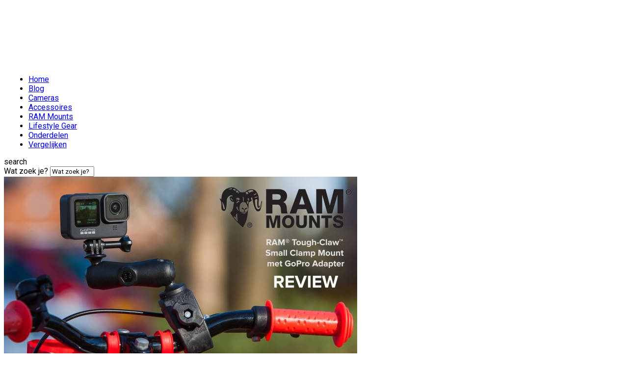

--- FILE ---
content_type: text/html; charset=utf-8
request_url: https://www.goproblog.nl/reviews
body_size: 14042
content:
<!DOCTYPE html>
<html prefix="og: http://ogp.me/ns#" lang="nl-nl">
	<head>
		<link rel="dns-prefetch" href="//cdn.goproblog.nl" />
		<link rel="dns-prefetch" href="//fonts.gstatic.com" />
		<link rel="dns-prefetch" href="//ti.tradetracker.net" />
		<link rel="dns-prefetch" href="//static.tradetracker.net" />
		<link rel="dns-prefetch" href="//connect.facebook.net" />
		<script type="786578ce06abb5072d0c903b-text/javascript" src="https://classic.avantlink.com/affiliate_app_confirm.php?mode=js&authResponse=70e79cf453db87ee669a0a3aa1978c0a66b1b19c"></script>
								<meta name="viewport" content="width=device-width, initial-scale=1, maximum-scale=2.0">
				<base href="https://www.goproblog.nl/reviews" />
	<meta http-equiv="content-type" content="text/html; charset=utf-8" />
	<meta name="rights" content="© Michael | GoPro Blog. All Rights Reserved." />
	<meta property="og:url" content="https://www.goproblog.nl/reviews" />
	<meta property="og:type" content="website" />
	<meta property="og:title" content="Reviews - GoPro Blog" />
	<meta property="og:description" content="Zo nu en dat neem ik de tijd om een ervaring te delen, deze zijn in dit deel van de blog terug te vinden. Op dit moment ben ik de Sinomax Rechargable Frame Battery voor de GoPro HERO5 Black aan het testen." />
	<meta name="twitter:card" content="summary_large_image" />
	<meta name="twitter:site" content="@goproblognl" />
	<meta name="twitter:title" content="Reviews - GoPro Blog" />
	<meta name="twitter:description" content="Zo nu en dat neem ik de tijd om een ervaring te delen, deze zijn in dit deel van de blog terug te vinden. Op dit moment ben ik de Sinomax Rechargable Frame Battery voor de GoPro HERO5 Black aan het te..." />
	<meta name="description" content="Zo nu en dat neem ik de tijd om een ervaring te delen, deze zijn in dit deel van de blog terug te vinden. Op dit moment ben ik de Sinomax Rechargable Frame Batt..." />
	<meta name="generator" content="Joomla! - Open Source Content Management" />
	<title>Reviews - GoPro Blog</title>
	<link href="https://www.goproblog.nl/gopro/content/reviews" rel="canonical" />
	<link href="/gopro/content/reviews?format=feed" rel="alternate" type="application/rss+xml" title="Reviews - GoPro Blog | Feed" />
	<link href="/gopro/content/reviews?format=feed&type=rss" rel="alternate" type="application/rss+xml" title="Reviews - GoPro Blog | RSS 2.0" />
	<link href="/gopro/content/reviews?format=feed&type=atom" rel="alternate" type="application/atom+xml" title="Reviews - GoPro Blog | Atom 1.0" />
	<link href="https://www.goproblog.nl/templates/gk_technews/images/favicon.ico" rel="shortcut icon" type="image/vnd.microsoft.icon" />
	<link href="https://www.goproblog.nl/favicon.ico" rel="shortcut icon" type="image/vnd.microsoft.icon" />
	<link href="//fonts.googleapis.com/css2?family=Open+Sans:ital,wght@0,300..800" rel="stylesheet" type="text/css" />
	<link href="//fonts.googleapis.com/css2?family=Roboto:ital,wght@0,100..900" rel="stylesheet" type="text/css" />
	<link href="//fonts.googleapis.com/css2?family=Handlee" rel="stylesheet" type="text/css" />
	<link href="/cache/gk/1a3c26fa73813c0e6d36c65e268b094a.css.php" rel="stylesheet" type="text/css" />
	<style type="text/css">

            	.childcontent .gkcol { width: 200px; }
            body,
.childcontent,
.box.advertisement { font-family: 'Open Sans', Arial, sans-serif; }
#gkHeaderNav,
#gkSidebar .box .header,
.box.advertisement .header,
.btn,
.button,
.gkHeadline, gkSubHeadline,
.gkNspPM,
.gkTab,
.itemTags,
.k2TagCloudBlock,
.pagination li,
button,
h1,h2,h3,h4,h5,h6,
input[type="button"],
input[type="email"],
input[type="password"],
input[type="submit"],
input[type="text"],
input[type="url"],
k2TagCloudBlock,
select,
textarea,
th,
.weblink-category .list-title { font-family: 'Roboto', Arial, sans-serif; }
blockquote { font-family: 'Handlee', Arial, sans-serif; }
.blank { font-family: Arial, Helvetica, sans-serif; }
@media screen and (max-width: 780px) {
	    	#k2Container .itemsContainer { width: 100%!important; } 
	    	.cols-2 .column-1,
	    	.cols-2 .column-2,
	    	.cols-3 .column-1,
	    	.cols-3 .column-2,
	    	.cols-3 .column-3,
	    	.demo-typo-col2,
	    	.demo-typo-col3,
	    	.demo-typo-col4 {width: 100%; }
	    	}#gkContent { width: 100%; }
#gkContentWrap { width: 100%; }
.gkPage, #gkBg, #gkFooter, #gkHeaderNav { max-width: 1600px; }
#menu665 > div,
#menu665 > div > .childcontent-inner { width: 200px; }
#menu902 > div,
#menu902 > div > .childcontent-inner { width: 200px; }
#menu903 > div,
#menu903 > div > .childcontent-inner { width: 200px; }
#menu1240 > div,
#menu1240 > div > .childcontent-inner { width: 200px; }
#menu1053 > div,
#menu1053 > div > .childcontent-inner { width: 200px; }

	</style>
	<script type="application/json" class="joomla-script-options new">{"csrf.token":"c36b2b2bf528a3f6dcec4feb80600271","system.paths":{"root":"","base":""}}</script>
	<script src="https://www.goproblog.nl/media/jui/js/jquery.min.js?eddd53f09d532b49189efb1db4c7d065" type="786578ce06abb5072d0c903b-text/javascript"></script>
	<script src="https://www.goproblog.nl/media/jui/js/jquery-noconflict.js?eddd53f09d532b49189efb1db4c7d065" type="786578ce06abb5072d0c903b-text/javascript"></script>
	<script src="https://www.goproblog.nl/media/jui/js/jquery-migrate.min.js?eddd53f09d532b49189efb1db4c7d065" type="786578ce06abb5072d0c903b-text/javascript"></script>
	<script src="https://www.goproblog.nl/media/k2/assets/js/k2.frontend.js?v=2.16&sitepath=/" type="786578ce06abb5072d0c903b-text/javascript"></script>
	<script src="https://www.goproblog.nl/media/jui/js/bootstrap.min.js?eddd53f09d532b49189efb1db4c7d065" type="786578ce06abb5072d0c903b-text/javascript"></script>
	<script src="https://www.goproblog.nl/media/system/js/mootools-core.js?eddd53f09d532b49189efb1db4c7d065" type="786578ce06abb5072d0c903b-text/javascript"></script>
	<script src="https://www.goproblog.nl/media/system/js/core.js?eddd53f09d532b49189efb1db4c7d065" type="786578ce06abb5072d0c903b-text/javascript"></script>
	<script src="https://www.goproblog.nl/media/system/js/mootools-more.js?eddd53f09d532b49189efb1db4c7d065" type="786578ce06abb5072d0c903b-text/javascript"></script>
	<script src="https://www.goproblog.nl/media/system/js/modal.js?eddd53f09d532b49189efb1db4c7d065" type="786578ce06abb5072d0c903b-text/javascript"></script>
	<script src="https://www.goproblog.nl/templates/gk_technews/js/modernizr.js" type="786578ce06abb5072d0c903b-text/javascript"></script>
	<script src="https://www.goproblog.nl/templates/gk_technews/js/gk.scripts.js" type="786578ce06abb5072d0c903b-text/javascript"></script>
	<script src="https://www.goproblog.nl/templates/gk_technews/js/gk.menu.js" type="786578ce06abb5072d0c903b-text/javascript"></script>
	<script src="https://www.goproblog.nl/templates/gk_technews/js/xip.scripts.min.js" type="786578ce06abb5072d0c903b-text/javascript"></script>
	<script src="https://www.goproblog.nl/templates/gk_technews/js/ga.min.js" type="786578ce06abb5072d0c903b-text/javascript"></script>
	<script src="https://www.goproblog.nl/templates/gk_technews/js/progressbar.min.js" type="786578ce06abb5072d0c903b-text/javascript"></script>
	<script src="https://www.goproblog.nl/templates/gk_technews/js/photoswipe.min.js" type="786578ce06abb5072d0c903b-text/javascript"></script>
	<script src="https://www.goproblog.nl/templates/gk_technews/js/photoswipe-ui.min.js" type="786578ce06abb5072d0c903b-text/javascript"></script>
	<script type="786578ce06abb5072d0c903b-text/javascript">

		jQuery(function($) {
			SqueezeBox.initialize({});
			initSqueezeBox();
			$(document).on('subform-row-add', initSqueezeBox);

			function initSqueezeBox(event, container)
			{
				SqueezeBox.assign($(container || document).find('a.modal').get(), {
					parse: 'rel'
				});
			}
		});

		window.jModalClose = function () {
			SqueezeBox.close();
		};

		// Add extra modal close functionality for tinyMCE-based editors
		document.onreadystatechange = function () {
			if (document.readyState == 'interactive' && typeof tinyMCE != 'undefined' && tinyMCE)
			{
				if (typeof window.jModalClose_no_tinyMCE === 'undefined')
				{
					window.jModalClose_no_tinyMCE = typeof(jModalClose) == 'function'  ?  jModalClose  :  false;

					jModalClose = function () {
						if (window.jModalClose_no_tinyMCE) window.jModalClose_no_tinyMCE.apply(this, arguments);
						tinyMCE.activeEditor.windowManager.close();
					};
				}

				if (typeof window.SqueezeBoxClose_no_tinyMCE === 'undefined')
				{
					if (typeof(SqueezeBox) == 'undefined')  SqueezeBox = {};
					window.SqueezeBoxClose_no_tinyMCE = typeof(SqueezeBox.close) == 'function'  ?  SqueezeBox.close  :  false;

					SqueezeBox.close = function () {
						if (window.SqueezeBoxClose_no_tinyMCE)  window.SqueezeBoxClose_no_tinyMCE.apply(this, arguments);
						tinyMCE.activeEditor.windowManager.close();
					};
				}
			}
		};
		
 $GKMenu = { height:true, width:false, duration: 150 };
$GK_TMPL_URL = "https://www.goproblog.nl/templates/gk_technews";

$GK_URL = "https://www.goproblog.nl/";

	</script>
	<link rel="apple-touch-icon" href="https://www.goproblog.nl/templates/gk_technews/images/touch-device.png">
	<link rel="apple-touch-icon-precomposed" href="https://www.goproblog.nl/templates/gk_technews/images/touch-device.png">

		<link rel="icon" type="image/png" sizes="32x32" href="https://www.goproblog.nl/templates/gk_technews/images/favicon-32x32.png">
<link rel="icon" type="image/png" sizes="16x16" href="https://www.goproblog.nl/templates/gk_technews/images/favicon-16x16.png">
<link rel="manifest" href="/templates/gk_technews/images/manifest.json">
<link rel="mask-icon" href="https://www.goproblog.nl/templates/gk_technews/images/safari-pinned-tab.svg" color="#00adef">
<meta name="apple-mobile-web-app-title" content="GoPro Blog" />
<meta name="application-name" content="GoPro Blog" />
<meta name="msapplication-config" content="/templates/gk_technews/images/browserconfig.xml">
<meta name="msapplication-TileColor" content="#1f6f88" />
<meta name="theme-color" content="#1f6f88"><link rel="stylesheet" href="https://www.goproblog.nl/templates/gk_technews/css/small.desktop.css" media="(max-width: 1920px)" />
<link rel="stylesheet" href="https://www.goproblog.nl/templates/gk_technews/css/tablet.css" media="(max-width: 1040px)" />
<link rel="stylesheet" href="https://www.goproblog.nl/templates/gk_technews/css/small.tablet.css" media="(max-width: 840px)" />
<link rel="stylesheet" href="https://www.goproblog.nl/templates/gk_technews/css/mobile.css" media="(max-width: 640px)" />

<!--[if IE 9]>
<link rel="stylesheet" href="https://www.goproblog.nl/templates/gk_technews/css/ie/ie8.css" type="text/css" />
<![endif]-->

<!--[if IE 8]>
<link rel="stylesheet" href="https://www.goproblog.nl/templates/gk_technews/css/ie/ie8.css" type="text/css" />
<![endif]-->

<!--[if lte IE 7]>
<link rel="stylesheet" href="https://www.goproblog.nl/templates/gk_technews/css/ie/ie7.css" type="text/css" />
<![endif]-->

<!--[if lte IE 9]>
<script type="text/javascript" src="https://www.goproblog.nl/templates/gk_technews/js/ie.js"></script>
<![endif]-->

<!--[if (gte IE 6)&(lte IE 9)]>
<script type="text/javascript" src="https://www.goproblog.nl/templates/gk_technews/js/respond.js"></script>
<script type="text/javascript" src="https://www.goproblog.nl/templates/gk_technews/js/selectivizr.js"></script>
<script type="text/javascript" src="http://html5shim.googlecode.com/svn/trunk/html5.js"></script>
<![endif]-->

<meta property="fb:app_id" content="259478751224943">
<script type="786578ce06abb5072d0c903b-text/javascript">
     window.fbAsyncInit = function() {
          FB.init({
               appId      : '259478751224943',
               cookie     : true,
               xfbml      : true,
               version    : 'v2.12'
          });
          FB.AppEvents.logPageView();   
     };

     (function(d, s, id){
          var js, fjs = d.getElementsByTagName(s)[0];
          if (d.getElementById(id)) {return;}
          js = d.createElement(s); js.id = id;
          js.src = "https://connect.facebook.net/nl_NL/sdk.js";
          fjs.parentNode.insertBefore(js, fjs);
     }(document, 'script', 'facebook-jssdk'));
</script>
<script type=application/ld+json>{"@context":"http://schema.org","@type":"Organization","url":"https://www.goproblog.nl","logo":"https://www.goproblog.nl/images/GoProBlog_hor-520x60.png","sameAs":["https://www.hero7.nl","https://www.facebook.com/GoProBlogNederland","https://www.facebook.com/groups/GoProGebruikersNL"]}</script>
<script type=application/ld+json>{"@context":"http://schema.org","@type":"WebSite","name":"GoPro Blog","url":"https://www.goproblog.nl","potentialAction":{"@type":"SearchAction","target":"/component/search/?searchphrase=all&amp;searchword={search_term}","query-input":"required name=search_term"}}</script>
<!-- Google tag (gtag.js) -->
<script async src="https://www.googletagmanager.com/gtag/js?id=G-KN7NDMHSH9" type="786578ce06abb5072d0c903b-text/javascript"></script>
<script type="786578ce06abb5072d0c903b-text/javascript">
  window.dataLayer = window.dataLayer || [];
  function gtag(){dataLayer.push(arguments);}
  gtag('js', new Date());

  gtag('config', 'G-KN7NDMHSH9');
</script>						<script type="786578ce06abb5072d0c903b-text/javascript">
			(function(c,l,a,r,i,t,y){
				c[a]=c[a]||function(){(c[a].q=c[a].q||[]).push(arguments)};
				t=l.createElement(r);t.async=1;t.src="https://www.clarity.ms/tag/"+i;
				y=l.getElementsByTagName(r)[0];y.parentNode.insertBefore(t,y);
			})(window, document, "clarity", "script", "q1ea4at28k");
		</script>
	


		<!-- PushAlert -->
		<script type="786578ce06abb5072d0c903b-text/javascript">
			(function(d, t) {
				var g = d.createElement(t),
				s = d.getElementsByTagName(t)[0];
				g.src = "https://cdn.pushalert.co/integrate_682c7f027007c52d17e4102be2daa6e7.js";
				s.parentNode.insertBefore(g, s);
			}(document, "script"));
		</script>
		<!-- End PushAlert -->
		

</head>
	<body data-tablet-width="1040" data-mobile-width="640" data-zoom-size="150" data-parallax="true">
		
		
	<div id="gkBg">
		<header id="gkHeader" class="gk-clearfix">
			<div id="gkHeaderNav" class="gk-clearfix gk-fixed" data-fixed="1">
				
     	 <a href="https://www.goproblog.nl/" id="gkLogo">
        <img 
        	src="https://www.goproblog.nl/images/GoPro_Blog-v4_EPS.png" 
        	alt="GoPro Blog" 
        />
     </a>
     				
									<nav class="gkMainMenu gkMenu" data-duration="150" data-opacity="1" data-height="1" data-width="0">
<ul class="gkmenu level0"><li  class="first"><a href="https://www.goproblog.nl/"  class=" first" id="menu101"  >Home</a></li><li  class="haschild"><a href="/gopro"  class=" haschild" id="menu665"  >Blog</a><div class="childcontent has-cols-">
<div class="childcontent-inner">
<div class="gkcol gkcol  first"><ul class="gkmenu level1"><li  class="first"><a href="/gopro/nieuws"  class=" first" id="menu1646"  >Nieuws</a></li><li ><a href="/gopro/aanbiedingen"  id="menu1064"  >Aanbiedingen</a></li><li ><a href="/gopro/uitgelicht"  id="menu984"  >Uitgelicht</a></li><li  class="active"><a href="/reviews"  class=" active" id="menu983"  >Reviews</a></li><li ><a href="/battles"  id="menu1040"  >Battles</a></li><li  class="last"><a href="/gopro/gpmf-telemetrie"  class=" last" id="menu1533"  >GPMF / Telemetrie</a></li></ul></div>
</div>
</div></li><li  class="haschild"><a href="/cameras"  class=" haschild" id="menu902"  >Cameras</a><div class="childcontent has-cols-">
<div class="childcontent-inner">
<div class="gkcol gkcol  first"><ul class="gkmenu level1"><li  class="first"><a href="/cameras/updates"  class=" first" id="menu1309"  >Updates</a></li><li  class="last"><a href="https://gopro.com/support/product-update/register-camera" target="_blank"  class=" last" id="menu877" title="Registreer je GoPro HERO camera" >Camera registreren</a></li></ul></div>
</div>
</div></li><li  class="haschild"><a href="/accessoires"  class=" haschild" id="menu903"  >Accessoires</a><div class="childcontent has-cols-">
<div class="childcontent-inner">
<div class="gkcol gkcol  first"><ul class="gkmenu level1"><li  class="first"><a href="/accessoires/mods"  class=" first" id="menu1280"  >Mods</a></li><li ><a href="/accessoires/mounts"  id="menu1446"  >Mounts</a></li><li ><a href="/accessoires/afstandsbedieningen"  id="menu1762"  >Afstandsbedieningen</a></li><li ><a href="/accessoires/bescherming"  id="menu1448"  >Bescherming</a></li><li ><a href="/accessoires/batterijen"  id="menu1447"  >Batterijen / laders</a></li><li ><a href="/accessoires/filters"  id="menu1449"  >Filters</a></li><li ><a href="/accessoires/opslag"  id="menu1450"  >Opslag</a></li><li ><a href="/accessoires/drones"  id="menu929"  >Drones</a></li><li ><a href="/accessoires/software-boeken"  id="menu905"  >Software &amp; boeken</a></li><li ><a href="/accessoires/accessoires-makers"  id="menu836"  >Accessoires makers</a></li><li  class="last"><a href="/accessoires/meer-accessoires-makers"  class=" last" id="menu927"  >Software &amp; Tools</a></li></ul></div>
</div>
</div></li><li  class="haschild"><a href="/ram-mounts"  class=" haschild" id="menu1240" title="RAM Mounts voor GoPro" >RAM Mounts</a><div class="childcontent has-cols-">
<div class="childcontent-inner">
<div class="gkcol gkcol  first"><ul class="gkmenu level1"><li  class="first"><a href="/ram-mounts/complete-sets"  class=" first" id="menu1451"  >Complete sets</a></li><li  class="last"><a href="/ram-mounts/losse-onderdelen"  class=" last" id="menu1452"  >Losse onderdelen</a></li></ul></div>
</div>
</div></li><li ><a href="/lifestyle-gear"  id="menu1236"  >Lifestyle Gear</a></li><li  class="haschild"><a href="/onderdelen"  class=" haschild" id="menu1053"  >Onderdelen</a><div class="childcontent has-cols-">
<div class="childcontent-inner">
<div class="gkcol gkcol  first"><ul class="gkmenu level1"><li  class="first"><a href="/onderdelen/max2"  class=" first" id="menu1869"  >MAX2</a></li><li ><a href="/onderdelen/hero13"  id="menu1742" title="GoPro HERO12 onderdelen" >HERO13</a></li><li ><a href="/onderdelen/hero12"  id="menu1638" title="GoPro HERO12 onderdelen" >HERO12</a></li><li ><a href="/onderdelen/hero11"  id="menu1519" title="GoPro HERO11 onderdelen" >HERO11</a></li><li ><a href="/onderdelen/hero10-black"  id="menu1428" title="GoPro HERO10 onderdelen" >HERO10</a></li><li ><a href="/onderdelen/hero9-black"  id="menu1278" title="GoPro HERO9 onderdelen" >HERO9</a></li><li ><a href="/onderdelen/hero8-black"  id="menu1096" title="GoPro HERO8 onderdelen" >HERO8</a></li><li ><a href="/onderdelen/hero7-black"  id="menu1054" title="GoPro HERO7 onderdelen" >HERO7</a></li><li ><a href="/onderdelen/hero6-black"  id="menu1057" title="GoPro HERO6 onderdelen" >HERO6</a></li><li ><a href="/onderdelen/hero5-black"  id="menu1059" title="GoPro HERO5 onderdelen" >HERO5</a></li><li ><a href="/onderdelen/hero4"  id="menu1061" title="GoPro HERO4 onderdelen" >HERO4</a></li><li ><a href="/onderdelen/hero3plus"  id="menu1063"  >HERO3+</a></li><li ><a href="/onderdelen/hero3"  id="menu1062"  >HERO3</a></li><li ><a href="/onderdelen/hero-session"  id="menu1060"  >HERO Session</a></li><li ><a href="/onderdelen/max"  id="menu1239" title="GoPro MAX onderdelen" >MAX</a></li><li ><a href="/onderdelen/fusion"  id="menu1238"  >Fusion</a></li><li  class="last"><a href="/onderdelen/karma-drone"  class=" last" id="menu1235"  >Karma Drone</a></li></ul></div>
</div>
</div></li><li  class="last"><a href="/vergelijken"  class=" last" id="menu1092"  >Vergelijken</a></li></ul>
</nav>								
								<div id="gkMobileMenu"> 
					<i id="static-aside-menu-toggler"></i>
				</div>
								
								
								<div id="gkSearch"> <i class="micon">search</i>
					<form action="/reviews" method="post">
	<div class="search">
		<label for="mod-search-searchword366" class="element-invisible">Wat zoek je?</label> <input name="searchword" id="mod-search-searchword366" maxlength="200" class="inputbox" type="text" size="10" value="Wat zoek je?" onblur="if (!window.__cfRLUnblockHandlers) return false; if (this.value=='') this.value='Wat zoek je?';" onfocus="if (!window.__cfRLUnblockHandlers) return false; if (this.value=='Wat zoek je?') this.value='';" data-cf-modified-786578ce06abb5072d0c903b-="" />	<input type="hidden" name="task" value="search" />
	<input type="hidden" name="option" value="com_search" />
	<input type="hidden" name="Itemid" value="9999" />
	</div>
</form>

				</div>
							</div>
		</header>
			
		<div id="gkPageContent">
						
						
			
						
			<div>
								<div id="gkContent">
								
								<section id="gkMainbody">
																																							
									<!-- Start K2 Category Layout -->
<div id="k2Container" class="itemListView blogView" data-template="2023 hybrid">
    
            <!-- Blocks for current category and subcategories -->
        <div class="itemListHeader itemListCategoriesBlock">
            
                    </div>
    
            <!-- Item list -->
        <div class="itemList">
                            <!-- Leading items -->
                                                                                                <div class="itemContainer itemLeading itemContainerLast">
                        
<!-- Start K2 Item Layout -->
<div class="itemView groupLeading blogView" data-template="2023 hybrid">
    <!-- Plugins: BeforeDisplay -->
    
    <!-- K2 Plugins: K2BeforeDisplay -->
    
    <header class="itemHeader">
                    <!-- Item Image -->
            <div class="itemImageBlock">
                <span class="itemImage">
                    <a href="/gopro/ram-mount-tough-claw-gopro-set" title="RAM Mount Tough-Claw GoPro set">
                                                    <img src="https://www.goproblog.nl/media/k2/items/cache/391d45802a606be64095bd7b66c67316_M.jpg?t=20250710_122416" 
                                itemprop="image" 
                                alt="RAM Mount Tough-Claw GoPro set" 
                                width="720" 
                                style="height:auto"
                            />
                                            </a>
                </span>
            </div>
        
            </header>

    
    <main class="itemBody">
        <!-- Plugins: BeforeDisplayContent -->
        
        <!-- K2 Plugins: K2BeforeDisplayContent -->
        
                    <!-- Item title -->
            <h3 class="itemTitle">
                
                                    <a href="/gopro/ram-mount-tough-claw-gopro-set">
                        RAM Mount Tough-Claw GoPro set                    </a>
                
                            </h3>
        
        <!-- Plugins: AfterDisplayTitle -->
        
        <!-- K2 Plugins: K2AfterDisplayTitle -->
        
                    <!-- Item introtext -->
            <div class="itemIntroText">
                <p>Al enige tijd ben ik de RAM Mounts Tough-Claw GoPro set aan het uitproberen. Deze kwalitatief hoogwaardige mount van RAM Mounts is top voor dagelijks gebruik voor van alles en nog wat. Voorheen was dit m'n GoPro Jaws Flex Mount maar die gebruik ik eigenlijk totaal niet meer.</p>

            </div>
        
        <!-- Plugins: AfterDisplayContent -->
        
        <!-- K2 Plugins: K2AfterDisplayContent -->
            </main>

    <footer class="itemFooter">
                    <div class="itemLinks">
                                    <!-- Item Hits -->
                    <div class="itemHitsBlock">
                        <span class="itemHits">
                            <b>15886</b> × bekeken                        </span>
                    </div>
                
                            </div>
        
        
        
                    <!-- Date created -->
            <span class="itemDateCreated">
                <i class="micon">access_time</i>
                <time datetime="2020-11-26T07:53:13+01:00">donderdag, 26 november 2020 07:53            </span>
            </footer>

    <!-- Plugins: AfterDisplay -->
    
    <!-- K2 Plugins: K2AfterDisplay -->
    </div>
<!-- End K2 Item Layout -->                    </div>
                            
                            <!-- Primary items -->
                                                                                                <div class="itemContainer itemListPrimary">
                        
<!-- Start K2 Item Layout -->
<div class="itemView groupPrimary blogView" data-template="2023 hybrid">
    <!-- Plugins: BeforeDisplay -->
    
    <!-- K2 Plugins: K2BeforeDisplay -->
    
    <header class="itemHeader">
                    <!-- Item Image -->
            <div class="itemImageBlock">
                <span class="itemImage">
                    <a href="/gopro/samsung-galaxy-note9" title="Samsung Galaxy Note9">
                                                    <img src="https://www.goproblog.nl/media/k2/items/cache/258ee2700b8562b5d51ebf2117179b3d_M.jpg?t=20201007_112804" 
                                itemprop="image" 
                                alt="Samsung Galaxy Note9" 
                                width="720" 
                                style="height:auto"
                            />
                                            </a>
                </span>
            </div>
        
            </header>

    
    <main class="itemBody">
        <!-- Plugins: BeforeDisplayContent -->
        
        <!-- K2 Plugins: K2BeforeDisplayContent -->
        
                    <!-- Item title -->
            <h3 class="itemTitle">
                
                                    <a href="/gopro/samsung-galaxy-note9">
                        Samsung Galaxy Note9                    </a>
                
                            </h3>
        
        <!-- Plugins: AfterDisplayTitle -->
        
        <!-- K2 Plugins: K2AfterDisplayTitle -->
        
                    <!-- Item introtext -->
            <div class="itemIntroText">
                <p>Samsung kondigt de Galaxy Note9 aan. De premium smartphone levert het beste van het beste – ultieme prestaties, nieuwe S Pen met connectiviteit en Samsungs meest intelligente camera tot nu toe. Daarmee past de Note9 perfect in de Note-serie, die bekendstaat om baanbrekende innovaties.</p>

            </div>
        
        <!-- Plugins: AfterDisplayContent -->
        
        <!-- K2 Plugins: K2AfterDisplayContent -->
            </main>

    <footer class="itemFooter">
                    <div class="itemLinks">
                                    <!-- Item Hits -->
                    <div class="itemHitsBlock">
                        <span class="itemHits">
                            <b>18783</b> × bekeken                        </span>
                    </div>
                
                            </div>
        
        
        
                    <!-- Date created -->
            <span class="itemDateCreated">
                <i class="micon">access_time</i>
                <time datetime="2018-08-18T19:23:00+02:00">zaterdag, 18 augustus 2018 19:23            </span>
            </footer>

    <!-- Plugins: AfterDisplay -->
    
    <!-- K2 Plugins: K2AfterDisplay -->
    </div>
<!-- End K2 Item Layout -->                    </div>
                                                                                                <div class="itemContainer itemListPrimary itemContainerLast">
                        
<!-- Start K2 Item Layout -->
<div class="itemView groupPrimary blogView" data-template="2023 hybrid">
    <!-- Plugins: BeforeDisplay -->
    
    <!-- K2 Plugins: K2BeforeDisplay -->
    
    <header class="itemHeader">
                    <!-- Item Image -->
            <div class="itemImageBlock">
                <span class="itemImage">
                    <a href="/gopro/sinomax-rechargeable-frame-battery" title="Sinomax Rechargeable Frame Battery">
                                                    <img src="https://www.goproblog.nl/media/k2/items/cache/42bfbea03cce865b2f6f3be1a87895b7_M.jpg?t=20201007_112642" 
                                itemprop="image" 
                                alt="Sinomax Rechargeable Frame Battery" 
                                width="720" 
                                style="height:auto"
                            />
                                            </a>
                </span>
            </div>
        
            </header>

    
    <main class="itemBody">
        <!-- Plugins: BeforeDisplayContent -->
        
        <!-- K2 Plugins: K2BeforeDisplayContent -->
        
                    <!-- Item title -->
            <h3 class="itemTitle">
                
                                    <a href="/gopro/sinomax-rechargeable-frame-battery">
                        Sinomax Rechargeable Frame Battery                    </a>
                
                            </h3>
        
        <!-- Plugins: AfterDisplayTitle -->
        
        <!-- K2 Plugins: K2AfterDisplayTitle -->
        
                    <!-- Item introtext -->
            <div class="itemIntroText">
                <p>De eerste externe accu "BacPac" voor de HERO5 Black. De gecombineerde capaciteit van de GoPro batterij en de Sinomax Rechargeable
    Frame Battery zorgt voor ongeveer 3,5 uur film plezier.</p>

            </div>
        
        <!-- Plugins: AfterDisplayContent -->
        
        <!-- K2 Plugins: K2AfterDisplayContent -->
            </main>

    <footer class="itemFooter">
                    <div class="itemLinks">
                                    <!-- Item Hits -->
                    <div class="itemHitsBlock">
                        <span class="itemHits">
                            <b>19344</b> × bekeken                        </span>
                    </div>
                
                            </div>
        
        
        
                    <!-- Date created -->
            <span class="itemDateCreated">
                <i class="micon">access_time</i>
                <time datetime="2017-06-22T19:30:36+02:00">donderdag, 22 juni 2017 19:30            </span>
            </footer>

    <!-- Plugins: AfterDisplay -->
    
    <!-- K2 Plugins: K2AfterDisplay -->
    </div>
<!-- End K2 Item Layout -->                    </div>
                            
                            <!-- Secondary items -->
                                                                                            <div class="itemContainer itemListSecondary itemContainerLast">
                        
<!-- Start K2 Item Layout -->
<div class="itemView groupSecondary blogView" data-template="2023 hybrid">
    <!-- Plugins: BeforeDisplay -->
    
    <!-- K2 Plugins: K2BeforeDisplay -->
    
    <header class="itemHeader">
                    <!-- Item Image -->
            <div class="itemImageBlock">
                <span class="itemImage">
                    <a href="/gopro/soonsun-3-way-grip-accessoires-kit" title="Soonsun 3-Way Grip Accessoires Kit">
                                                    <img src="https://www.goproblog.nl/media/k2/items/cache/47b9371a5ec847a6416d19e09506ac86_M.jpg?t=20201007_112608" 
                                itemprop="image" 
                                alt="Soonsun 3-Way Grip Accessoires Kit" 
                                width="720" 
                                style="height:auto"
                            />
                                            </a>
                </span>
            </div>
        
            </header>

    
    <main class="itemBody">
        <!-- Plugins: BeforeDisplayContent -->
        
        <!-- K2 Plugins: K2BeforeDisplayContent -->
        
                    <!-- Item title -->
            <h3 class="itemTitle">
                
                                    <a href="/gopro/soonsun-3-way-grip-accessoires-kit">
                        Soonsun 3-Way Grip Accessoires Kit                    </a>
                
                            </h3>
        
        <!-- Plugins: AfterDisplayTitle -->
        
        <!-- K2 Plugins: K2AfterDisplayTitle -->
        
                    <!-- Item introtext -->
            <div class="itemIntroText">
                <p>Tijdens wat rondstruinen op het internet kwam ik bij Ali Express deze Soonsun 3-Way accessoires kit tegen met onder andere een houder voor de GoPro Smart/Wi-Fi Remote. Hier volgen mijn bevindingen.</p>

            </div>
        
        <!-- Plugins: AfterDisplayContent -->
        
        <!-- K2 Plugins: K2AfterDisplayContent -->
            </main>

    <footer class="itemFooter">
                    <div class="itemLinks">
                                    <!-- Item Hits -->
                    <div class="itemHitsBlock">
                        <span class="itemHits">
                            <b>14141</b> × bekeken                        </span>
                    </div>
                
                            </div>
        
        
        
                    <!-- Date created -->
            <span class="itemDateCreated">
                <i class="micon">access_time</i>
                <time datetime="2017-04-26T14:11:28+02:00">woensdag, 26 april 2017 14:11            </span>
            </footer>

    <!-- Plugins: AfterDisplay -->
    
    <!-- K2 Plugins: K2AfterDisplay -->
    </div>
<!-- End K2 Item Layout -->                    </div>
                            
                    </div>
    
    <!-- Pagination -->
    
    </div>
<!-- End K2 Category Layout -->
<!-- JoomlaWorks "K2" (v2.16) | Learn more about K2 at https://getk2.org -->
								
																		<section id="gkMainbodyBottom">
										<div>
											<div class="box  socialmedia"><div class="box-wrap"><div class="content">
<h2 style="margin:0 auto;text-align:center">Volg ons</h2>
<ul class="socialmedia">
	<li>
		<a href="https://www.facebook.com/GoProBlogNederland/" title="Like onze GoPro Blog Nederland Facebook Pagina" rel="index,follow">
			<img src="https://www.goproblog.nl/images/social/icon-Facebook.svg" alt="Like onze GoPro Blog Nederland Facebook Pagina" width="32" height="32" style="max-width:100%" loading="lazy" decoding="async" />
		</a>
	</li>
	<li>
		<a href="https://www.facebook.com/groups/GoProGebruikersNL/" title="GoPro Gebruikers Nederland" rel="index,follow">
			<img src="https://www.goproblog.nl/images/social/icon-Group.svg" alt="Wordt lid van de GoPro Gebruikers Groep Nederland" width="32" height="32" style="max-width:100%" loading="lazy" decoding="async" />
		</a>
	</li>
	<li>
		<a href="https://instagram.com/goproblognl/" title="Volg ons op Instagram" rel="index,follow">
			<img src="https://www.goproblog.nl/images/social/icon-Instagram.svg" alt="Volg ons op Instagram" width="32" height="32" style="max-width:100%" loading="lazy" decoding="async" />
		</a>
	</li>
	<li>
		<a href="https://bsky.app/profile/goproblog.nl" title="Volg ons op BlueSky" rel="index,follow">
			<img src="https://www.goproblog.nl/images/social/icon-BlueSky.svg" alt="Volg ons op BlueSky" width="32" height="32" style="max-width:100%" loading="lazy" decoding="async" />
		</a>
	</li>
	<li>
		<a href="https://x.com/goproblognl" title="Volg ons op X" rel="index,follow">
			<img src="https://www.goproblog.nl/images/social/icon-X.svg" alt="Volg ons op X" width="32" height="32" style="max-width:100%" loading="lazy" decoding="async" />
		</a>
	</li>
	<li>
		<a href="https://www.youtube.com/@goproblog?sub_confirmation=1" title="Volg ons op Youtube" rel="index,follow">
			<img src="https://www.goproblog.nl/images/social/icon-YouTube.svg" alt="Volg ons op YouTube" width="32" height="32" style="max-width:100%" loading="lazy" decoding="async" />
		</a>
	</li>
	<li>
		<a href="https://pinterest.com/goproblog/" title="GoPro Pinterest Board" rel="index,follow">
			<img src="https://www.goproblog.nl/images/social/icon-Pinterest.svg" alt="GoPro Pinterest Board" width="32" height="32" style="max-width:100%" loading="lazy" decoding="async" />
		</a>
	</li>
</ul>

<!-- div style="text-align:center"><script type="text/javascript" src="https://cdnjs.buymeacoffee.com/1.0.0/button.prod.min.js" data-name="bmc-button" data-slug="goproblognl" data-color="#FFDD00" data-emoji="☕"  data-font="Cookie" data-text="Koop een koffie voor me" data-outline-color="#000000" data-font-color="#000000" data-coffee-color="#ffffff" ></script></div -->
</div></div></div><div class=" promotion ad374 fullwidth"><div class="bannergroup promotion ad374 fullwidth">


</div>
</div>
										</div>
									</section>
																																			</section>
								
							</div>
						
					</div>
     	</div>
		
		             
		             
				<section id="gkBottom3" class="gk-clearfix gk-modules-block gkCols3">
			<div  class="gk-clearfix">
				<div class="box  promotion XXXdouble gkmod-3"><div class="box-wrap"><div class="content"><div class="bannergroup promotion XXXdouble">

	<div class="banneritem">
										<a rel="nofollow" href="/component/banners/click/183"><img src="https://www.awin1.com/cshow.php?s=3244337&v=18832&q=448147&r=361087" border="0"></a>				<div class="clr"></div>
	</div>

</div>
</div></div></div><div class="box  promotion XXXdouble gkmod-3"><div class="box-wrap"><div class="content"><div class="bannergroup promotion XXXdouble">


</div>
</div></div></div><div class="box  promotion XXXdouble gkmod-3"><div class="box-wrap"><div class="content"><div class="bannergroup promotion XXXdouble">

	<div class="banneritem">
																																																																			<a
							href="/component/banners/click/293" target="_blank" rel="noopener noreferrer"
							title="Fifty Fifty HERO9">
							<img
								src="https://www.goproblog.nl/images/promo/300x250@2-H9-FF.jpg"
								alt="FIFTYFIFTY DOME HERO9/HERO10 BLACK"
								 width="300"								 height="250"								loading="lazy"
								decoding="async"
							/>
						</a>
																<div class="clr"></div>
	</div>

</div>
</div></div></div>
			</div>
		</section>
		             
       			<section id="gkBottom4" class="gk-clearfix gk-modules-block">
			<div  class="gk-clearfix">
						<aside class="moduletable promotion span12">

					<h4 class="header">- sponsor -</h4>
		
			<div class="bannergroup promotion">

	<div class="banneritem">
										<a href="/component/banners/click/161" target="_blank" rel="noopener" title="SanDisk Extreme Pro 256GB" data-itemid="161-bnr" data-product="SanDisk Extreme Pro 256GB" data-affiliate="DataIO" data-value="109.00"> <img src="https://www.goproblog.nl/images/promo/ExPRO_microSD_A2_728x90_0618.jpg" alt="SanDisk Extreme Pro 256GB - Works with GoPro" width="728" height="90"></a>				<div class="clr"></div>
	</div>

</div>

		</aside>

	
			</div>
		</section>
       	        
                     
                     
		        
                
                <section id="gkBottom9" class="gk-clearfix gk-modules-block">
       		<div  class="gk-clearfix">
            	<div class="box  dark footerlinks gkmod-1"><div class="box-wrap"><div class="content">
<div class="container-fluid">
	<div class="row">
		<div class="col-xs-12 col-sm-12 col-md-3 col-md-push-4">
			
<h3 id="footerlinks-HERO13">GoPro HERO13 Black kopen?</h3>
<ul class="menu">
	<li class="gopro">
		<a href="https://gopro.prf.hn/click/camref:1101l4nyU6/pubref:CHDHX-131/ar:footerlink-HERO13/[p_id:1100l375479]/destination:https%3A%2F%2Fgopro.com%2Fen%2Fnl%2Fshop%2Fcameras%2Fbuy%2Fhero13black%2FCHDHX-131-master.html" rel="noopener nofollow" target="_blank" class="gopro" title="Koop de GoPro HERO13 Black bij GoPro">
			GoPro<span class="price">€ 449.99</span>
		</a>
	</li>
	<li class="gopro">
		<a href="https://gopro.prf.hn/click/camref:1101l4nyU6/pubref:CHDHX-131/ar:footerlink-HERO13_Subscriber/[p_id:1100l375479]/destination:https%3A%2F%2Fgopro.com%2Fen%2Fnl%2Fshop%2Fcameras%2Fbuy%2Fhero13black%2FCHDHX-131-master.html" rel="noopener nofollow" target="_blank" class="gopro" title="Koop de GoPro HERO13 Black bij GoPro">
			GoPro Subscriber<span class="price">€ 349.99</span>
		</a>
	</li>

    <li class="InStock">
        <a href="https://www.amazon.nl/dp/B0DCQVQDQ7?SubscriptionId=AKIAIRKFMY4RYD4U4RRQ&tag=goproblog20-21" rel="noopener nofollow" target="_blank" title="Koop de GoPro HERO13 Black bij Amazon">
            Amazon<span class="price">€ 449.99</span>
        </a>
    </li>
	<li class="InStock">
		<a href="https://partner.bol.com/click/click?p=2&subid=footerlink-HERO13&name=GoProHERO13Black&t=url&s=48077&f=TXL&url=https%3A%2F%2Fwww.bol.com%2Fnl%2Fnl%2Fp%2Fgopro-hero13-black-actioncam%2F9300000187686812%2F&pid=9300000187686812" rel="noopener nofollow"
			target="_blank" title="Koop de GoPro HERO13 Black bij BOL.com">
			bol.com<span class="price">€ 449.99</span>
		</a>
	</li>
	<li class="InStock">
		<a href="https://www.cameranu.nl/fotografie/?tt=12190_12_277855_footerlink-HERO13&r=%2Fnl%2Fp3445147%2Fgopro-hero-13-black-action-cam" rel="noopener nofollow" target="_blank" title="Koop de GoPro HERO13 Black bij CameraNU">
			CameraNu<span class="price">€ 449.00</span>
		</a>
	</li>
	<li class="InStock">
		<a href="https://www.awin1.com/cread.php?awinmid=85161&awinaffid=361087&campaign=GoPro+HERO13+Black&clickref=footerlink-HERO13&p=https%3A%2F%2Fwww.coolblue.nl%2Fproduct%2F953153%2Fgopro-hero-13-black.html" rel="noopener nofollow" target="_blank" title="Koop de GoPro HERO13 Black bij Coolblue">
			Coolblue<span class="price">€ 449.00</span>
		</a>
	</li>
    <li class="InStock">
        <a href="https://clk.tradedoubler.com/click?p=262336&a=2975658&f=0&g=22606760&epi=539-sidebar&url=https%3A%2F%2Fwww.mediamarkt.nl%2Fnl%2Fproduct%2F_gopro-hero13-black-actioncam-zwart-1871313.html" rel="noopener nofollow" target="_blank" title="Koop de GoPro HERO13 Black bij MediaMarkt">
            MediaMarkt<span class="price">€ 449.99</span>
        </a>
    </li>
</ul>

				<br />
			
<h3 id="footerlinks-HERO12">GoPro HERO12 Black kopen?</h3>
<ul class="menu">
	<li class="gopro">
		<a href="https://gopro.prf.hn/click/camref:1101l4nyU6/pubref:CHDHX-121/ar:footerlink-HERO12/[p_id:1100l375479]/destination:https%3A%2F%2Fgopro.com%2Fen%2Fnl%2Fshop%2Fcameras%2Fhero12-black%2FCHDHX-121-master.html" rel="noopener nofollow" target="_blank" class="gopro" title="Koop de GoPro HERO12 Black bij GoPro">
			GoPro<span class="price">€ 399.99</span>
		</a>
	</li>

    <li class="InStock">
        <a href="https://www.amazon.nl/dp/B0CF3VVTLG?SubscriptionId=AKIAIRKFMY4RYD4U4RRQ&tag=goproblog20-21" rel="noopener nofollow" target="_blank" title="Koop de GoPro HERO12 Black bij Amazon">
            Amazon<span class="price">€ 349.22</span>
        </a>
    </li>
	<li class="InStock">
		<a href="https://partner.bol.com/click/click?p=2&subid=footerlink-HERO12&name=GoProHERO12Black&t=url&s=48077&f=TXL&url=https%3A%2F%2Fwww.bol.com%2Fnl%2Fp%2Fgopro-hero-12-black%2F9300000159103197%2F&pid=9300000123503599" rel="noopener nofollow"
			target="_blank" title="Koop de GoPro HERO12 Black bij BOL.com">
			bol.com<span class="price">€ 345.00</span>
		</a>
	</li>
	<li class="InStock">
		<a href="https://www.cameranu.nl/fotografie/?tt=12190_12_277855_footerlink-HERO12&r=%2Fnl%2Fp3348717%2Fgopro-hero-12-black-action-cam" rel="noopener nofollow" target="_blank" title="Koop de GoPro HERO12 Black bij CameraNU">
			CameraNu<span class="price">€ 399.00</span>
		</a>
	</li>
	<li class="InStock">
		<a href="https://www.awin1.com/cread.php?awinmid=85161&awinaffid=361087&campaign=GoPro+HERO12+Black&clickref=footerlink-HERO12&ued=https%3A%2F%2Fwww.coolblue.nl%2Fproduct%2F935699%2Fgopro-hero-12-black.html" rel="noopener nofollow" target="_blank" title="Koop de GoPro HERO12 Black bij Coolblue">
			Coolblue<span class="price">€ 399.00</span>
		</a>
	</li>
	<li class="InStock">
		<a href="https://tc.tradetracker.net/?c=9427&m=12&a=277855&r=footerlink-HERO12&u=%2Fgopro-hero12-black" rel="noopener nofollow" target="_blank" title="Koop de GoPro HERO12 Black bij Foto de Vakman">
			Foto de Vakman<span class="price">€ 401.62</span>
		</a>
	</li>
    <li class="InStock">
        <a href="https://clk.tradedoubler.com/click?p=262336&a=2975658&g=22606760&epi=footerlink-HERO12&url=http%3A%2F%2Fwww.mediamarkt.nl%2Fnl%2Fproduct%2F_gopro-hero12-black-1783306.html" rel="noopener nofollow" target="_blank" title="Koop de GoPro HERO12 Black bij MediaMarkt">
            MediaMarkt<span class="price">€ 449.00</span>
        </a>
    </li>
</ul>

		</div>
		<div class="col-xs-6 col-sm-6 col-md-3 col-md-push-4">
			
<h3 id="footerlinks-HERO2024">GoPro HERO (2024) kopen?</h3>
<ul class="menu">
	<li class="gopro">
		<a href="https://gopro.prf.hn/click/camref:1101l4nyU6/pubref:CHDHF-131/ar:footerlink-HERO/[p_id:1100l375479]/destination:https%3A%2F%2Fgopro.com%2Fen%2Fnl%2Fshop%2Fcameras%2Flearn%2Fhero%2FCHDHF-131-master.html" rel="noopener nofollow" target="_blank" class="gopro" title="Koop de GoPro HERO bij GoPro">
			GoPro<span class="price">€ 229.99</span>
		</a>
	</li>

	<li class="InStock">
		<a href="https://www.amazon.nl/dp/B0DCQYSM7W/?SubscriptionId=AKIAIRKFMY4RYD4U4RRQ&tag=goproblog20-21" rel="noopener nofollow" target="_blank" title="Koop de GoPro HERO bij Amazon">
			Amazon<span class="price">€ 229.00</span>
		</a>
	</li>
	<li class="InStock">
		<a href="https://partner.bol.com/click/click?p=2&subid=footerlink-HERO&name=GoProHERO10Black&t=url&s=48077&f=TXL&url=https%3A%2F%2Fwww.bol.com%2Fnl%2Fp%2Fgopro-hero-actioncam%2F9300000187686810%2F&pid=9300000187686810" rel="noopener nofollow" target="_blank" title="Koop de GoPro HERO bij BOL.com">
			bol.com<span class="price">€ 229.99</span>
		</a>
	</li>
	<li class="InStock">
		<a href="https://www.cameranu.nl/fotografie/?tt=12190_12_277855_footerlink-HERO&r=%2Fnl%2Fp3445174%2Fgopro-hero-black-action-cam" rel="noopener nofollow" target="_blank" title="Koop de GoPro HERO bij CameraNU">
			CameraNU<span class="price">€ 229.00</span>
		</a>
	</li>
	<li class="InStock">
		<a href="https://www.awin1.com/cread.php?awinmid=85161&awinaffid=361087&campaign=GoPro+HERO&clickref=footerlink-HERO&ued=https%3A%2F%2Fwww.coolblue.nl%2Fproduct%2F953646%2Fgopro-hero.html" rel="noopener nofollow" target="_blank" title="Koop de GoPro HERO bij Coolblue">
			Coolblue<span class="price">€ 229.00</span>
		</a>
	</li>
  <li class="InStock">
		<a href="https://tc.tradetracker.net/?c=9427&m=12&a=277855&r=footerlink-HERO&u=%2Fgopro-hero" rel="noopener nofollow" target="_blank" title="Koop de GoPro HERO bij Foto de Vakman">
			Foto de Vakman<span class="price">€ 228.99</span>
		</a>
	</li>
	<li class="InStock">
		<a href="https://clk.tradedoubler.com/click?p=262336&a=2975658&g=22606760&epi=footerlink-HERO&url=http%3A%2F%2Fwww.mediamarkt.nl%2Fnl%2Fproduct%2Fgopro-gopro-hero-actioncam-zwart-1871328.html" rel="noopener nofollow" target="_blank" title="Koop de GoPro HERO bij MediaMarkt">
			MediaMarkt<span class="price">€ 229.99</span>
		</a>
	</li>
</ul>


				<br />
			
<h3 id="footerlinks-HERO11">GoPro HERO11 Black kopen?</h3>
<ul class="menu">
	<li class="gopro">
		<a href="https://gopro.prf.hn/click/camref:1101l4nyU6/pubref:CHDHX-111/ar:footerlink-HERO11/[p_id:1100l375479]/destination:https%3A%2F%2Fgopro.com%2Fen%2Fnl%2Fshop%2Fcameras%2Fhero11-black%2FCHDHX-111-master.html" rel="noopener nofollow" target="_blank" class="gopro" title="Koop de GoPro HERO11 Black bij GoPro">
			GoPro<span class="price">€ 399.99</span>
		</a>
	</li>

    <li class="InStock">
        <a href="https://www.amazon.nl/dp/B0B9D6FD9R?SubscriptionId=AKIAIRKFMY4RYD4U4RRQ&tag=goproblog20-21" rel="noopener nofollow" target="_blank" title="Koop de GoPro HERO11 Black bij Amazon">
            Amazon<span class="price">€ 399.00</span>
        </a>
    </li>
	<li class="InStock">
		<a href="https://partner.bol.com/click/click?p=2&subid=footerlink-HERO11&name=GoProHERO11Black&t=url&s=48077&f=TXL&url=https%3A%2F%2Fwww.bol.com%2Fnl%2Fp%2Fgopro-hero-11-black-action-cam%2F9300000123503599%2F&pid=9300000123503599" rel="noopener nofollow"
			target="_blank" title="Koop de GoPro HERO11 Black bij BOL.com">
			bol.com<span class="price">€ 399.00</span>
		</a>
	</li>
	<li class="InStock">
		<a href="https://www.cameranu.nl/fotografie/?tt=12190_12_277855_footerlink-HERO11&r=%2Fnl%2Fp3293427%2Fgopro-hero-11-black-action-cam" rel="noopener nofollow" target="_blank" title="Koop de GoPro HERO11 Black bij CameraNU">
			CameraNU<span class="price">€ 399.00</span>
		</a>
	</li>
	<li class="InStock">
		<a href="https://www.awin1.com/cread.php?awinmid=85161&awinaffid=361087&campaign=GoPro+HERO11+Black&clickref=footerlink-HERO11&ued=https%3A%2F%2Fwww.coolblue.nl%2Fproduct%2F913860%2Fgopro-hero-11-black.html" rel="noopener nofollow" target="_blank" title="Koop de GoPro HERO11 Black bij Coolblue">
			Coolblue<span class="price">€ 379.00</span>
		</a>
	</li>
	<li class="InStock">
		<a href="https://tc.tradetracker.net/?c=9427&m=12&a=277855&r=footerlink-HERO11&u=%2Fgopro-actioncam-hero11-black" rel="noopener nofollow" target="_blank" title="Koop de GoPro HERO11 Black bij Foto de Vakman">
			Foto de Vakman<span class="price">€ 399.00</span>
		</a>
	</li>
    <li class="InStock">
        <a href="https://clk.tradedoubler.com/click?p=262336&a=2975658&g=22606760&epi=footerlink-HERO11&url=http%3A%2F%2Fwww.mediamarkt.nl%2Fnl%2Fproduct%2F_gopro-hero11-zwart-1741269.html" rel="noopener nofollow" target="_blank" title="Koop de GoPro HERO11 Black bij MediaMarkt">
            MediaMarkt<span class="price">€ 399.00</span>
        </a>
    </li>
</ul>

		</div>
		<div class="col-xs-6 col-sm-6 col-md-2 col-md-push-4">
			
<h3 id="footerlinks-MAX">GoPro MAX kopen?</h3>
<ul class="menu">
	<li class="gopro">
		<a href="https://gopro.prf.hn/click/camref:1101l4nyU6/pubref:CHDHZ-203/ar:footerlink-MAX/[p_id:1100l375479]/destination:https%3A%2F%2Fgopro.com%2Fen%2Fnl%2Fshop%2Fcameras%2Fbuy%2Fmax%2FCHDHZ-203-master.html" rel="noopener sponsored" target="_blank" class="gopro" title="Koop de GoPro MAX bij gopro.com">
			GoPro<span class="price">€ 399.99</span>
		</a>
	</li>
	<!-- li class="gopro">
		<a href="https://gopro.prf.hn/click/camref:1101l4nyU6/pubref:CHDHZ-203/ar:footerlink-MAX_Subscriber/[p_id:1100l375479]/destination:https%3A%2F%2Fgopro.com%2Fen%2Fnl%2Fshop%2Fcameras%2Fbuy%2Fmax%2FCHDHZ-203-master.html" rel="noopener sponsored" target="_blank" class="gopro" title="Koop de GoPro MAX bij gopro.com">
			GoPro Subscriber<span class="price">€ 449.99</span>
		</a>
	</li -->
	<li class="InStock">
		<a href="https://www.amazon.nl/dp/B091J94FMC?SubscriptionId=AKIAIRKFMY4RYD4U4RRQ&tag=goproblog20-21" rel="nofollow" target="_blank" title="Koop de GoPro MAX bij Amazon">
			Amazon<span class="price">€ 384.39</span>
		</a>
	</li>
    <li class="InStock">
        <a href="https://partner.bol.com/click/click?p=2&subid=footerlink-MAX&name=GoProMAX&t=url&s=48077&f=TXL&url=https%3A%2F%2Fwww.bol.com%2Fnl%2Fp%2Fgopro-max%2F9200000121302928" rel="noopener nofollow" target="_blank" title="Koop de GoPro MAX bij BOL.com">
            bol.com<span class="price">€ 459.00</span>
        </a>
    </li>
	<li class="InStock">
		<a href="https://www.cameraland.nl/gopro-max?&utm_source=goproblog&utm_medium=referer&utm_campaign=algemeen&umt_term=www.goproblog.nl&utm_content=footerlink-MAX" rel="nofollow" target="_blank" title="Koop de GoPro MAX bij Cameraland">
			Cameraland<span class="price">€ 499.00</span>
		</a>
	</li>
	<li class="InStock">
		<a href="https://www.cameranu.nl/fotografie/?tt=12190_12_277855_footerlink-MAX&r=%2Fnl%2Fp3096292%2Fgopro-max-action-cam" rel="nofollow" target="_blank" title="Koop de GoPro MAX bij CameraNU">
			CameraNU<span class="price">€ 499.00</span>
		</a>
	</li>
	<li class="InStock">
		<a href="https://www.awin1.com/cread.php?awinmid=85161&awinaffid=361087&campaign=GoPro+HERO13+Black&clickref=footerlink-HERO13&p=https%3A%2F%2Fwww.coolblue.nl%2Fproduct%2F839026%2Fgopro-max.html" rel="nofollow" target="_blank" title="Koop de GoPro MAX bij Coolblue">
			Coolblue<span class="price">€ 514.00</span>
		</a>
	</li>
	<li class="InStock">
		<a href="https://lt45.net/c/?si=15383&li=1666268&wi=297343&ws=footerlink-MAX&dl=product%2Fgopro-max%2F239UA8%2F" rel="nofollow" target="_blank" title="Koop de GoPro MAX bij Coolblue">
			Coolshop<span class="price">€ 535.95</span>
		</a>
	</li>
    <li class="InStock">
        <a href="https://www.awin1.com/cread.php?awinmid=12648&awinaffid=361087&clickref=footerlink-MAX&ued=https%3A%2F%2Fwww.nl.fnac.be%2FGoPro-Max-Wi-Fi-en-Bluetooth-Zwart%2Fa13789692" rel="noopener nofollow" target="_blank" title="Koop de GoPro MAX bij FNAC BE">
            FNAC BE<span class="price">€ 529.00</span>
        </a>
    </li>
    <li class="InStock">
        <a href="https://tc.tradetracker.net/?c=9427&m=12&a=277855&r=footerlink-HERO&u=%2Fgopro-max" rel="noopener nofollow" target="_blank" title="Koop de GoPro MAX bij Foto de Vakman">
            Foto de Vakman<span class="price">€ 499.00</span>
        </a>
    </li>
    <li class="InStock">
        <a href="https://www.kamera-express.nl/gopro-max?&utm_source=goproblog&utm_medium=referer&utm_campaign=algemeen&umt_term=www.goproblog.nl&utm_content=footerlink-MAX" rel="noopener nofollow" target="_blank" title="Koop de GoPro MAX bij Kamera Express">
            Kamera Express<span class="price">€ 499.00</span>
        </a>
    </li>
    <li class="InStock">
        <a href="https://www.awin1.com/cread.php?awinmid=33751&awinaffid=361087&campaign=GoPro%20MAX%20dual-lens%20360%20camera&clickref=footerlink-MAX&p=https%3A%2F%2Fwww.proshop.nl%2FAction-Camera%2FGoPro-MAX%2F2799261" rel="noopener nofollow" target="_blank" title="Koop de GoPro MAX bij Proshop">
            Proshop<span class="price">€ 499.00</span>
        </a>
    </li>
</ul>

		</div>
<div class="clearfix visible-sm"></div>
		<div class="col-xs-6 col-sm-4 hidden-xs col-md-2 col-md-pull-6">
			<h3>Winkels</h3>
			
<ul class="menu">
<li class="item-1070"><a href="https://gopro.prf.hn/click/camref:1101l4nyU6/pubref:GoPro%20Website/ar:footerlink-GoPro/[p_id:1100l375479]" class=" gopro" target="_blank" rel="noopener noreferrer">GoPro</a></li><li class="item-996"><a href="https://www.alternate.nl/tt/?tt=904_12_277855_menu-Winkels&amp;r=%2Flisting.xhtml%3Fq%3Dgopro" rel="noopener noreferrer nofollow" target="_blank">Alternate</a></li><li class="item-1071"><a href="https://amzn.to/3PQJYZH" target="_blank" rel="noopener noreferrer">Amazon</a></li><li class="item-997"><a href="https://www.awin1.com/cread.php?awinmid=8522&amp;awinaffid=361087&amp;clickref=footerlink&amp;p=https%3A%2F%2Fwww.bever.nl%2Fmerken%2Fgopro.html" rel="noopener noreferrer nofollow" target="_blank">Bever</a></li><li class="item-998"><a href="https://partner.bol.com/click/click?p=2&amp;t=url&amp;s=48077&amp;f=TXL&amp;url=https%3A%2F%2Fwww.bol.com%2Fnl%2Fnl%2Fpb%2Fgopro%2F5031923%2F&amp;name=GoPro&amp;subid=footerlink" rel="noopener noreferrer nofollow" target="_blank">bol.com</a></li><li class="item-1002"><a href="https://www.cameranu.nl/fotografie/?tt=12190_12_277855_footerlink&amp;r=%2Fnl%2Fc952%2Fvideocameras%2Fgopro" rel="noopener noreferrer nofollow" target="_blank">CameraNU</a></li><li class="item-1072"><a href="https://partner.conrad.nl/c?c=920&amp;m=12&amp;a=277855&amp;r=menu-Winkels&amp;u=%2Fnl%2Fmerken%2Fgopro.html" target="_blank" rel="noopener noreferrer">Conrad</a></li><li class="item-1003"><a href="https://www.awin1.com/cread.php?awinmid=85161&amp;awinaffid=361087&amp;campaign=Coolblue&amp;clickref=menu-Winkels&amp;ued=https%3A%2F%2Fwww.coolblue.nl%2Fgopro" rel="noopener noreferrer nofollow" target="_blank">Coolblue</a></li><li class="item-1001"><a href="https://lt45.net/c/?si=15383&amp;li=1666268&amp;wi=297343&amp;ws=menu-Winkels&amp;dl=elektronica%2Fmerk%3Dgopro%2F" rel="noopener noreferrer nofollow" target="_blank">Coolshop</a></li><li class="item-1000"><a href="https://clk.tradedoubler.com/click?p=339731&amp;a=2975658&amp;epi=footerlink&amp;epi2=menu-Winkels" rel="noopener noreferrer nofollow" target="_blank">Galaxus</a></li><li class="item-1005"><a href="https://www.fotodevakman.nl/fotovak/?tt=9427_12_277855_footerlink&amp;r=https%3A%2F%2Fwww.fotodevakman.nl%2Fcatalogsearch%2Fresult%2F?q=gopro" rel="noopener noreferrer nofollow" target="_blank">Foto de Vakman</a></li><li class="item-1007"><a href="https://www.awin1.com/cread.php?awinmid=33751&amp;awinaffid=361087&amp;clickref=menu-Winkels&amp;ued=https%3A%2F%2Fwww.proshop.nl%2F%3Fs%3Dgopro%26b%3Dgopro%26o%3D230" rel="noopener noreferrer nofollow" target="_blank">Proshop</a></li><li class="item-999"><a href="https://www.kamera-express.nl/?&amp;utm_source=goproblog&amp;utm_medium=referer&amp;utm_campaign=algemeen&amp;umt_term=www.goproblog.nl&amp;utm_content=footer" rel="noopener noreferrer nofollow" target="_blank">Kamera Express</a></li><li class="item-1006"><a href="http://clk.tradedoubler.com/click?p=262336&amp;a=2975658&amp;g=22606760&amp;epi=footerlink&amp;url=https%3A//www.mediamarkt.nl/mcs/brand/_GoPro%2C10259%2C4326.html%3FlangId%3D-11" rel="noopener noreferrer nofollow" target="_blank">Mediamarkt</a></li><li class="item-1028"><a href="https://www.awin1.com/cread.php?awinmid=12860&amp;awinaffid=361087&amp;clickref=footerlink&amp;p=https%3A%2F%2Fwww.rebuy.nl%2Fkopen%2Fzoeken%3Fq%3Dgopro%26utm_campaign%3D%5BAFF%5D_AF_NL_MI_CEMI" title="Koop tweedehands bij reBuy" target="_blank" rel="noopener noreferrer">reBuy</a></li><li class="item-1004"><a href="https://www.coolshop.nl/elektronica/merk=gopro/" rel="noopener noreferrer nofollow" target="_blank">Amazon BE</a></li><li class="item-1073"><a href="https://prf.hn/click/camref:1011l33Hs/pubref:menu-Winkels/destination:https%3A%2F%2Fwww.coolblue.be%2Fnl%2Fgopro" target="_blank" rel="noopener noreferrer">Coolblue BE</a></li><li class="item-1639"><a href="https://www.awin1.com/cread.php?awinmid=12648&amp;awinaffid=361087&amp;clickref=menu-Winkels&amp;ued=https%3A%2F%2Fwww.nl.fnac.be%2FGoPro%2Fm60417" >FNAC BE</a></li></ul>
<br />
		</div>
		<div class="col-xs-6 col-sm-4 col-md-2 col-md-pull-10">
			<h3>Uitgelicht</h3>
			
<ul class="menu">
<li class="item-1018"><a href="/vergelijken" >GoPro vergelijken</a></li><li class="item-1401"><a href="/gopro-hero13" >GoPro HERO13</a></li><li class="item-1277"><a href="/gopro-hero12" >GoPro HERO12</a></li><li class="item-1017"><a href="/gopro-hero11" >GoPro HERO11</a></li><li class="item-1027"><a href="/gopro/instellingen" >GoPro instellingen</a></li><li class="item-1097"><a href="/micro-sd-kaart-kopen" >Micro SD kaart kopen?</a></li><li class="item-1025"><a href="/gopro/top-5-gopro-accessoires-van-2020" >Top 5 accessoires</a></li></ul>
<br />
			<br />
			<h3>GoPro Blog</h3>
			
<ul class="menu">
<li class="item-700"><a href="/" >Home</a></li><li class="item-1088"><a href="/partners" >Partners</a></li><li class="item-1211"><a href="/affiliate-link-verklaring" >Affiliate link verklaring</a></li><li class="item-990"><a href="/privacy-cookies" title="Privacybeleid XiPHiAS Photography">Privacy &amp; Cookies</a></li><li class="item-1091"><span id="cloaka2eefad690e5db02bb29531d092d55e0">Dit e-mailadres wordt beveiligd tegen spambots. JavaScript dient ingeschakeld te zijn om het te bekijken.</span><script type="786578ce06abb5072d0c903b-text/javascript">
				document.getElementById('cloaka2eefad690e5db02bb29531d092d55e0').innerHTML = '';
				var prefix = '&#109;a' + 'i&#108;' + '&#116;o';
				var path = 'hr' + 'ef' + '=';
				var addya2eefad690e5db02bb29531d092d55e0 = 'm&#105;ch&#97;&#101;l' + '&#64;';
				addya2eefad690e5db02bb29531d092d55e0 = addya2eefad690e5db02bb29531d092d55e0 + 'g&#111;pr&#111;bl&#111;g' + '&#46;' + 'nl?SUBJECT=[g&#111;pr&#111;bl&#111;g' + '&#46;' + 'nl]';
				var addy_texta2eefad690e5db02bb29531d092d55e0 = 'C&#111;nt&#97;ct';document.getElementById('cloaka2eefad690e5db02bb29531d092d55e0').innerHTML += '<a ' + path + '\'' + prefix + ':' + addya2eefad690e5db02bb29531d092d55e0 + '\' target="_blank" rel="noopener noreferrer">'+addy_texta2eefad690e5db02bb29531d092d55e0+'<\/a>';
		</script></li><li class="item-1047"><a href="/resources" >Resources</a></li></ul>
<br />
		</div>
	</div>
</div>

<!-- Pinterest Tag -->
<script type="786578ce06abb5072d0c903b-text/javascript">
!function(e){if(!window.pintrk){window.pintrk = function () {
window.pintrk.queue.push(Array.prototype.slice.call(arguments))};var
  n=window.pintrk;n.queue=[],n.version="3.0";var
  t=document.createElement("script");t.async=!0,t.src=e;var
  r=document.getElementsByTagName("script")[0];
  r.parentNode.insertBefore(t,r)}}("https://s.pinimg.com/ct/core.js");
pintrk('load', '2612915670585');
pintrk('page');
</script>
<noscript>
<img height="1" width="1" style="display:none;" alt=""
  src="https://ct.pinterest.com/v3/?event=init&tid=2612915670585&noscript=1" />
</noscript>
<!-- end Pinterest Tag -->
</div></div></div>
            </div>
     	</section>
                
            	
<footer id="gkFooter">
	<div class="gkPage">
				
				
				<div id="gkCopyrights"><div class="container-fluid">
	<div class="row">
		<div class="col-sm-12 col-md-4">
			<p><small>Deze site bevat links naar verschillende wederverkopers die een klein deel van hun inkomsten met ons delen wanneer u iets koopt via die links. Als Amazon-Partner verdien ik aan in aanmerking komende aankopen. U zult geen cent meer betalen en we gebruiken het geld om de website te onderhouden. Als u van plan bent
				iets te kopen, steun ons dan alstublieft door deze links te gebruiken.</small></p>
		</div>
		<div class="col-sm-6 col-md-4">
			<p><small>GoPro Blog is niet gelieerd aan GoPro, Inc. en is een onafhankelijk blog met tips & tricks over GoPro-camera's, accessoires, gebruik en advies. GoPro, HERO, Karma, Quik, QuikStories en hun respectieve logo's zijn handelsmerken of geregistreerde handelsmerken van GoPro, Inc.</small></p>
		</div>
		<div class="col-sm-6 col-md-4">
			<p><small>GoPro Blog is niet gelieerd aan SanDisk, Inc. Onze aanbevelingen voor hun micro SD kaarten bestaan puur uit eigen ervaring, test data, research en bevindingen van gebruikers. We worden niet betaald door SanDisk, Inc. om hun producten te promoten.</small></p>
		</div>
	</div>
	<div class="row">
		<div class="col-sm-6">
			<p>&copy; Copyright 2025 <a href="https://xiphias.photography" rel="follow" title="XiPHiAS Photography">XiPHiAS Photography</a>. Alle rechten voorbehouden.</p>
		</div>
		<div class="col-sm-6">
			<p style="text-align:right;">Sjabloon ontworpen door <a href="https://www.gavick.com" title="Gavick Pro" rel="nofollow">Gavick Pro</a>, aangepast door <a href="https://xiphias.net/webdesign" rel="follow" title="XiPHiAS Web Design">XiPHiAS Web Design</a>.</p>
		</div>
	</div>
</div></div>
				
			</div>
</footer>

<!-- Root element of PhotoSwipe. Must have class pswp. -->
<div class="pswp" tabindex="-1" role="dialog" aria-hidden="true">
    <div class="pswp__bg"></div>
    <div class="pswp__scroll-wrap">
        <div class="pswp__container">
            <div class="pswp__item"></div>
            <div class="pswp__item"></div>
            <div class="pswp__item"></div>
        </div>

        <div class="pswp__ui pswp__ui--hidden">
            <div class="pswp__top-bar">
                <div class="pswp__counter"></div>
                
                <div class="pswp__preloader"></div>
                
                <button class="pswp__button pswp__button--fs" title="Toggle fullscreen"><span class="element-invisible">Toggle fullscreen</span></button>
                <button class="pswp__button pswp__button--zoom" title="Zoom in/out"><span class="element-invisible">Zoom in/out</span></button>
                <button class="pswp__button pswp__button--share" title="Share"><span class="element-invisible">Share</span></button>
                <button class="pswp__button pswp__button--close" title="Close (Esc)"><span class="element-invisible">Close (Esc)</span></button>
            </div>

            <div class="pswp__share-modal pswp__share-modal--hidden pswp__single-tap">
                <div class="pswp__share-tooltip"></div> 
            </div>

            <button class="pswp__button pswp__button--arrow--left" title="Previous (arrow left)"><span class="element-invisible">Previous (arrow left)</span></button>
            <button class="pswp__button pswp__button--arrow--right" title="Next (arrow right)"><span class="element-invisible">Next (arrow right)</span></button>

            <div class="pswp__caption">
                <div class="pswp__caption__center"></div>
            </div>
        </div>
    </div>
</div>    </div>
	






	
	
	
	<script type="786578ce06abb5072d0c903b-text/javascript">
		var circle1 = [];
		var circle2 = [];
		
		jQuery('.gk-review .gk-review-sum-value').each(function(i, sum) {
			circle1.push({
				circle: new ProgressBar.Circle(sum, {
				    color: '#07c958',
				    strokeWidth: 4,
				    trailWidth: 4,
				    duration: 1500,
				    easing: 'easeInOut'
				}),
				sum: sum
			});
		});
		
		jQuery('.gk-review-partial-value').each(function(i, sum) {
			circle2.push({
				circle: new ProgressBar.Circle(sum, {
				    color: '#46a7f5',
				    strokeWidth: 3,
				    trailWidth: 3,
				    duration: 1000,
				    easing: 'easeInOut'
				}),
				sum: sum
			});
		});
	</script>
		<script type="786578ce06abb5072d0c903b-text/javascript">		
		jQuery('*[data-sr]').each(function(i, el) {
			el = jQuery(el);
			
			if(el.hasClass('bar')) {
				el.addClass('gk-loaded');
			}
			
			circle1.each(function(sum, i) {
				circle1[i].circle.animate(jQuery(circle1[i].sum).attr('data-final'));
			});
			
			circle2.each(function(sum, i) {
				setTimeout(function() {
					circle2[i].circle.animate(jQuery(circle2[i].sum).attr('data-final'));
				}, (i+1) * 350);
			});
		});
	</script>
	
	<script type="786578ce06abb5072d0c903b-text/javascript">
		gtag('consent', 'default', {
			'ad_storage': 'denied',
			'ad_user_data': 'denied',
			'ad_personalization': 'denied',
			'analytics_storage': 'denied'
		});
		gtag('set', 'url_passthrough', true);
	</script>
	
	



			<!-- PushAlert Onsite Messaging for Joomla 1.1.0 -->
			<script type="786578ce06abb5072d0c903b-text/javascript">
				(function(d, t) {
					var g = d.createElement(t),
					s = d.getElementsByTagName(t)[0];
					g.src = "https://cdn.inwebr.com/inwebr_529b2b5d6093acf60a455a5affa4a0bc.js";
					s.parentNode.insertBefore(g, s);
				}(document, "script"));
			</script>
			<!-- End PushAlert Onsite Messaging for Joomla 1.1.0 -->
			

<script src="/cdn-cgi/scripts/7d0fa10a/cloudflare-static/rocket-loader.min.js" data-cf-settings="786578ce06abb5072d0c903b-|49" defer></script><script>(function(){function c(){var b=a.contentDocument||a.contentWindow.document;if(b){var d=b.createElement('script');d.innerHTML="window.__CF$cv$params={r:'9c4c0d29c863224d',t:'MTc2OTU1Njc2OA=='};var a=document.createElement('script');a.src='/cdn-cgi/challenge-platform/scripts/jsd/main.js';document.getElementsByTagName('head')[0].appendChild(a);";b.getElementsByTagName('head')[0].appendChild(d)}}if(document.body){var a=document.createElement('iframe');a.height=1;a.width=1;a.style.position='absolute';a.style.top=0;a.style.left=0;a.style.border='none';a.style.visibility='hidden';document.body.appendChild(a);if('loading'!==document.readyState)c();else if(window.addEventListener)document.addEventListener('DOMContentLoaded',c);else{var e=document.onreadystatechange||function(){};document.onreadystatechange=function(b){e(b);'loading'!==document.readyState&&(document.onreadystatechange=e,c())}}}})();</script><script defer src="https://static.cloudflareinsights.com/beacon.min.js/vcd15cbe7772f49c399c6a5babf22c1241717689176015" integrity="sha512-ZpsOmlRQV6y907TI0dKBHq9Md29nnaEIPlkf84rnaERnq6zvWvPUqr2ft8M1aS28oN72PdrCzSjY4U6VaAw1EQ==" data-cf-beacon='{"version":"2024.11.0","token":"24ffdc479be449dc80650baada1d21b3","r":1,"server_timing":{"name":{"cfCacheStatus":true,"cfEdge":true,"cfExtPri":true,"cfL4":true,"cfOrigin":true,"cfSpeedBrain":true},"location_startswith":null}}' crossorigin="anonymous"></script>
</body>
</html>


--- FILE ---
content_type: text/css
request_url: https://www.goproblog.nl/templates/gk_technews/css/small.tablet.css
body_size: 870
content:
:root {
  --gpb1: #9AAFC7;
  --gpb2: #0B7198;
  --gpb3: #3C038C;
  --gpb4: #260259;
  --gpb5: #0D0D0D;
  --xiphias1: #1f6f88;
  --xiphias2: #073654;
  --xiphias3: #30ACD8;
  --xiphias4: #227998;
  --xiphias5: #195b71;
  --xiphias6: #9c6;
  --gopro_light: #03BFFE;
  --gopro_dark: #005DAC;
  --gopro_white: #fff;
  --accent_color: #ccc;
  --primary_color: #30ACD8;
  --page_bg: #000;
  --content_bg: #195b71;
  --overlay_bg: rgba(13,13,13,0.95);
  --white: #fff;
  --black: #000;
  --btn_gray: #e8e8e8;
  --gray_bright: #f6f6f6;
  --gray_light: #eee;
  --gray_light2: #ddd;
  --gray: #ccc;
  --silver_bright: #BBBEC4;
  --silver_light: #999;
  --silver: #757575;
  --dark_border: #073654;
  --dark: #260259;
  --darker: #1C2226;
  --darkest: #0D0D0D;
  --yellow: #FFCF00;
  --red: #D21245;
  --footer_link: #BBBEC4;
}
body {
  font-size: 1.4rem;
}
.k2FeedIcon a,
a.k2FeedIcon {
  margin-top: 32px;
}
.demo-typo-col2,
.demo-typo-col3,
.demo-typo-col4 {
  clear: both;
  float: none;
  padding-bottom: 20px;
  width: 100%;
}
.login,
.registration,
.reset,
.remind {
  width: 100%;
}
.itemCommentsForm textarea,
.itemCommentsForm .inputbox {
  margin: 0 1rem 1rem 0;
}
.item-body .the-icons > li {
  width: 50%;
}
.single-page .item-info + .item-body {
  padding-left: 0;
}
.gk-slideshow,
.single-page > .item-content figure {
  margin: 40px 0;
}
#gkFooterNav li {
  line-height: 3;
}
#gkFooterNavPopup {
  top: 84px;
}
.subpage,
.component-header {
  padding: 10px;
}
.single-page > .header {
  margin: -20px -20px 0 -20px !important;
}
.single-page .item-top-info {
  margin: 0 0 10px 0;
}
.item-body .itemTags {
  margin: 40px 0 -10px 0;
}
.single-page .item-info {
  left: 0;
  margin-top: 20px;
  position: static;
  top: 0;
  width: 100%;
}
.single-page .item-info .itemAuthor img {
  float: left;
  margin: 0 10px 0 0;
  width: 40px;
}
.single-page .item-info .itemAuthor .item-author-name {
  padding: 10px 0;
}
.item-body {
  margin: 40px 0 10px;
}
.single-page .item-title {
  margin-bottom: 20px;
}
.user-page .item-author .item-author-avatar {
  margin: 0 20px 0 0;
  max-width: 100px !important;
}
h2,
.componentheading {
  font-size: 2rem;
  margin: 0 0 10px 0;
}
.blog-page .item-list .item-list-row {
  margin: 0 0 40px 0;
}
.nsp-switch .nspArt {
  width: 50% !important;
}
.nsp-switch .nspArt img,
.nsp-switch .nspArt .nspImageWrapper {
  width: 100%;
}
.itemSubheader {
  margin: 40px 0 0 0;
  padding: 0;
}
.nspArts,
.nspLinksWrap {
  padding: 0;
}
.gkNspPM-VideoList .gkItem .gkImageWrap:after {
  display: none;
}
.gkNspPM-VideoList .gkItem a.gkImageWrap-link {
  position: absolute;
  top: 0;
  left: 0;
  right: 0;
  bottom: 0;
  z-index: 2;
}
.gkNspPM-VideoList .gkItem a.gkImageWrap-link:after {
  color: #fff;
  font-size: 4.8rem;
  left: 50%;
  line-height: 1;
  position: absolute;
  top: 50%;
  -webkit-transform: translateX(-50%) translateY(-50%);
  -moz-transform: translateX(-50%) translateY(-50%);
  -ms-transform: translateX(-50%) translateY(-50%);
  -o-transform: translateX(-50%) translateY(-50%);
  transform: translateX(-50%) translateY(-50%);
  z-index: 3;
  content: "play_circle_filled";
  font-family: 'Material Icons';
  text-transform: none;
  -webkit-font-smoothing: antialiased;
  text-rendering: optimizeLegibility;
  -moz-osx-font-smoothing: grayscale;
  font-feature-settings: 'liga';
}
#gkSidebar .box,
#gkTop1 .box,
#gkTop2 .box,
#gkBottom1 .box,
#gkBottom2 .box,
#gkBottom3 .box,
#gkBottom4 .box,
#gkBottom5 .box,
#gkBottom6 .box,
#gkBottom7 .box,
#gkBottom8 .box,
#gkBottom9 .box {
  clear: both !important;
  width: 100%;
}
.gkFooterFrontpage #gkFooterNavPopup {
  right: 10px;
}
h1 {
  font-size: 2.4rem;
}
.gkCols3 .box,
.gkCols4 .box,
.gkCols6 .box {
  margin-bottom: 20px !important;
  width: 100%;
}


--- FILE ---
content_type: image/svg+xml
request_url: https://www.goproblog.nl/images/social/icon-BlueSky.svg
body_size: 247
content:
<?xml version="1.0" encoding="UTF-8"?>
<svg xmlns="http://www.w3.org/2000/svg" version="1.1" viewBox="0 0 48 48">
  <defs>
    <style>
      .cls-1 {
        fill: #1185fe;
      }

      .cls-2 {
        display: none;
      }
    </style>
  </defs>
  <!-- Generator: Adobe Illustrator 28.7.2, SVG Export Plug-In . SVG Version: 1.2.0 Build 154)  -->
  <g>
    <g id="Layer_1">
      <path class="cls-1" d="M16.3,16.2c3.1,2.3,6.4,7,7.7,9.6,1.2-2.5,4.6-7.2,7.7-9.6,2.2-1.7,5.9-3,5.9,1.2s-.5,6.9-.8,7.9c-1,3.4-4.5,4.3-7.6,3.8,5.5.9,6.9,4,3.9,7.1-5.7,5.9-8.2-1.5-8.8-3.3-.1-.3-.2-.5-.2-.4,0-.1,0,0-.2.4-.6,1.9-3.1,9.2-8.8,3.3-3-3.1-1.6-6.2,3.9-7.1-3.1.5-6.6-.3-7.6-3.8-.3-1-.8-7.1-.8-7.9,0-4.1,3.6-2.8,5.9-1.2h0Z"/>
      <path class="cls-2" d="M26.2,22.4l8.7-10.1h-2.1l-7.5,8.7-6-8.7h-6.9l9.1,13.2-9.1,10.6h2.1l7.9-9.2,6.3,9.2h6.9l-9.4-13.7h0ZM23.4,25.6l-.9-1.3-7.3-10.5h3.2l5.9,8.5.9,1.3,7.7,11h-3.2l-6.3-9h0Z"/>
      <path class="cls-1" d="M24,0C10.7,0,0,10.7,0,24s10.7,24,24,24,24-10.7,24-24S37.3,0,24,0ZM24,43c-10.5,0-19-8.5-19-19S13.5,5,24,5s19,8.5,19,19-8.5,19-19,19Z"/>
    </g>
  </g>
</svg>

--- FILE ---
content_type: image/svg+xml
request_url: https://www.goproblog.nl/images/social/icon-YouTube.svg
body_size: 243
content:
<?xml version="1.0" encoding="utf-8"?>
<!-- Generator: Adobe Illustrator 16.0.3, SVG Export Plug-In . SVG Version: 6.00 Build 0)  -->
<!DOCTYPE svg PUBLIC "-//W3C//DTD SVG 1.1//EN" "http://www.w3.org/Graphics/SVG/1.1/DTD/svg11.dtd">
<svg version="1.1" id="Layer_1" xmlns="http://www.w3.org/2000/svg" xmlns:xlink="http://www.w3.org/1999/xlink" x="0px" y="0px"
	 width="48px" height="48px" viewBox="1 1 48 48" enable-background="new 1 1 48 48" xml:space="preserve">
<g id="_x5B____x3E___x5D__1_">
	<g>
		<path fill="#CF3427" d="M39.7,19c0,0-0.3-2.1-1.2-3c-1.1-1.2-2.4-1.2-3-1.3C31.3,14.5,25,14.5,25,14.5s-6.3,0-10.5,0.3
			c-0.6,0.1-1.9,0.1-3,1.3c-0.9,0.9-1.2,3-1.2,3s-0.3,2-0.3,4.4v3c0,2.4,0.3,4.5,0.3,4.5s0.3,2.1,1.2,3c1.1,1.2,2.6,1.2,3.3,1.3
			c2.4,0.2,10.2,0.2,10.2,0.2s6.3,0.1,10.5-0.2c0.6-0.1,1.9-0.1,3-1.3c0.9-0.9,1.2-3,1.2-3s0.3-2.1,0.3-4.5v-3
			C40,21.1,39.7,19,39.7,19z M21,29v-8l8,4L21,29z"/>
	</g>
</g>
<path fill="#CF3427" d="M25,1C11.7,1,1,11.7,1,25s10.7,24,24,24s24-10.7,24-24S38.3,1,25,1z M25,44C14.5,44,6,35.5,6,25S14.5,6,25,6
	s19,8.5,19,19S35.5,44,25,44z"/>
</svg>


--- FILE ---
content_type: image/svg+xml
request_url: https://www.goproblog.nl/images/social/icon-Pinterest.svg
body_size: 272
content:
<?xml version="1.0" encoding="utf-8"?>
<!-- Generator: Adobe Illustrator 16.0.3, SVG Export Plug-In . SVG Version: 6.00 Build 0)  -->
<!DOCTYPE svg PUBLIC "-//W3C//DTD SVG 1.1//EN" "http://www.w3.org/Graphics/SVG/1.1/DTD/svg11.dtd">
<svg version="1.1" id="Layer_1" xmlns="http://www.w3.org/2000/svg" xmlns:xlink="http://www.w3.org/1999/xlink" x="0px" y="0px"
	 width="48px" height="48px" viewBox="1 1 48 48" enable-background="new 1 1 48 48" xml:space="preserve">
<path id="P_2_" fill="#C9151C" d="M26,10c-8.2,0-13,6.1-13,11c0,3,2,6,3,6s2,0,2-1s-2-2-2-5c0-4.4,4.8-8,10-8c4.6,0,7,3.2,7,7
	c0,5-2.7,9-6,9c-1.8,0-3.4-1.2-3-3c0.5-2.2,1-2,2-6c0.3-1.4-0.4-3-2-3c-1.8,0-4,1.4-4,4c0,1.6,1,3,1,3s-2.2,7.9-2.6,9.3
	C17.8,36,16.9,40,17.9,40s2.1-2,4.1-7c0.3-0.7,1-3,1-3c0.6,1.1,3.1,2,5,2c5.5,0,9-5.2,9-12C37,14.9,32.6,10,26,10z"/>
<path fill="#C9151C" d="M25,1C11.7,1,1,11.7,1,25s10.7,24,24,24s24-10.7,24-24S38.3,1,25,1z M25,44C14.5,44,6,35.5,6,25S14.5,6,25,6
	s19,8.5,19,19S35.5,44,25,44z"/>
</svg>


--- FILE ---
content_type: application/javascript
request_url: https://www.goproblog.nl/templates/gk_technews/js/gk.scripts.js
body_size: 4567
content:
// IE checker
function gkIsIE() {
	var myNav = navigator.userAgent.toLowerCase();
	return (myNav.indexOf('msie') != -1) ? parseInt(myNav.split('msie')[1]) : false;
}
// jQuery Cookie plugin
jQuery.cookie = function (key, value, options) {
    // key and at least value given, set cookie...
    if (arguments.length > 1 && String(value) !== "[object Object]") {
        options = jQuery.extend({}, options);
        if (value === null || value === undefined) {
            options.expires = -1;
        }
        if (typeof options.expires === 'number') {
            var days = options.expires, t = options.expires = new Date();
            t.setDate(t.getDate() + days);
        }

        value = String(value);

        return (document.cookie = [
            encodeURIComponent(key), '=',
            options.raw ? value : encodeURIComponent(value),
            options.expires ? '; expires=' + options.expires.toUTCString() : '', // use expires attribute, max-age is not supported by IE
            options.path ? '; path=' + options.path : '',
            options.domain ? '; domain=' + options.domain : '',
            options.secure ? '; secure' : ''
        ].join(''));
    }
    // key and possibly options given, get cookie...
    options = value || {};
    var result, decode = options.raw ? function (s) { return s; } : decodeURIComponent;
    return (result = new RegExp('(?:^|; )' + encodeURIComponent(key) + '=([^;]*)').exec(document.cookie)) ? decode(result[1]) : null;
};
//
// jQuery(document).ready(function() {	
document.addEventListener('DOMContentLoaded', function () {
	// smooth anchor scrolling
	if (!(jQuery('#gkMainbody').find('.subpage').length && jQuery('#gkMainbody').find('.subpage').hasClass('edit')) && !jQuery('#gkMainbody').find('.subpage').find('form#modules-form')) {
		jQuery('a[href*="#"]').on('click', function (e) {
			e.preventDefault();
			if (this.hash !== '' && this.hash.indexOf('carousel') === -1) {
				var target = jQuery(this.hash);
	            
				if (this.hash !== '' && this.href.replace(this.hash, '') == window.location.href.replace(window.location.hash, '')) {
					if (target.length && this.hash !== '#') {
						jQuery('html, body').stop().animate({
							'scrollTop': target.offset().top
						}, 1000, 'swing', function () {
							if (this.hash !== '#') {
								window.location.hash = target.selector;
							}
						});
					} else if (this.hash !== '' && this.href.replace(this.hash, '') !== '') {
						window.location.href = this.href;
					}
				} else if (this.hash !== '' && this.href.replace(this.hash, '') !== '') {
					window.location.href = this.href;
				}
			}
		});
	}
    
    // Social icons
    jQuery('.item-social-icons').click(function() {
    	jQuery(this).toggleClass('open');
    	jQuery(this).parent().toggleClass('social-open');
    });
    
    // Footer popup menu
    jQuery('#gkFooterNavPopup .micon').click(function() {
    	jQuery(this).parent().toggleClass('open');
    });
    
    jQuery('#gkFooterNavPopup').find('.gk-footer-popup a').click(function() {
    	jQuery('#gkFooterNavPopup').removeClass('open');
    });
    
    jQuery('#gkFooterNavPopup').find('.gk-footer-popup').click(function() {
    	jQuery('#gkFooterNavPopup').removeClass('open');
    });
    
    // Search button
    jQuery('#gkSearch .micon').click(function() {
		jQuery('#gkSearch .micon').parent().toggleClass('open');
		if ( jQuery('#gkSearch .micon').hasClass('open') ) jQuery('[id^="mod-search-searchword"]', '#gkSearch').focus();
    });
    
	// K2 font-size switcher fix
	if(jQuery('#fontIncrease').length > 0 && jQuery('.itemIntroText').length > 0) {
		jQuery('#fontIncrease').click(function() {
			jQuery('.itemIntroText').attr('class', 'itemIntroText largerFontSize');
		});
		
		jQuery('#fontDecrease').click( function() {
			jQuery('.itemIntroText').attr('class', 'itemIntroText smallerFontSize');
		});
	}
	
	// login popup
	if(jQuery('#gkUser .micon').length && jQuery('#gk-login-submenu').length) {
		var submenu = jQuery('#gk-login-submenu');
		
		jQuery('#gkUser .micon').click(function() {			
			if(jQuery('#gkUser').hasClass('gk-open')) {
				jQuery('#gkUser').removeClass('gk-open');
				
				setTimeout(function() {
					submenu.css('display', 'none');	
				}, 350);
			} else {
				submenu.css('display', 'block');
				
				setTimeout(function() {
					jQuery('#gkUser').addClass('gk-open');
				}, 50);	
			}
		});
	}
	
	// Social icons
	if(jQuery('.gk-social-icons').length) {
		var social_icons = jQuery('.gk-social-icons');
		social_icons.click(function() {
			var item = jQuery(this);
			
			if(!item.attr('data-click-block') || item.attr('data-click-block') == '') {
				if(item.hasClass('clicked')) {
					item.removeClass('show');
					setTimeout(function() {
						item.removeClass('clicked');
						item.attr('data-click-block', '');
					}, 350);		
				} else {
					item.addClass('clicked');
					item.attr('data-click-block', 'true');
					
					setTimeout(function() {
						item.addClass('show');
					}, 50);
					
					setTimeout(function() {
						item.attr('data-click-block', '');
					}, 300);
				}
			}
		});
	}
	
	// Fix for the containers width
	if(jQuery('#gkBg').outerHeight() < jQuery(window).outerHeight()) {
		if(!jQuery(document.body).hasClass('error-page')) {
			jQuery('#gkBg').css('min-height', jQuery(window).outerHeight() + "px");
		}
	}
	
	jQuery(window).resize(function() {
		if(!jQuery(document.body).hasClass('error-page')) {
			if(jQuery('#gkBg').outerHeight() < jQuery(window).outerHeight()) {
				jQuery('#gkBg').css('min-height', jQuery(window).outerHeight() + "px");
			}
		}
	});
	
	// PhotoSwipe script
	var initPhotoSwipeFromDOM = function(gallerySelector) {
	    // parse slide data (url, title, size ...) from DOM elements 
	    // (children of gallerySelector)
	    var parseThumbnailElements = function(el) {
	        var thumbElements = jQuery(el).find('a'),
	            numNodes = thumbElements.length,
	            items = [],
	            figureEl,
	            linkEl,
	            size,
	            item;
	
	        thumbElements.each(function(i, link) {
	            link = jQuery(link);
	            size = link.attr('data-size').split('x');
	
	            // create slide object
	            item = {
	                src: link.attr('href'),
	                w: parseInt(size[0], 10),
	                h: parseInt(size[1], 10)
	            };
	
	            if(link.attr('data-title') || link.attr('data-desc')) {
	                item.title = '';
	                
	                if(link.attr('data-title')) {
	                	item.title += '<h3>' + link.attr('data-title') + '</h3>';
	                }
	                
	                if(link.attr('data-desc')) {
	                	item.title += '<span>' + link.attr('data-desc') + '</span>';
	                }
	            }
	
	            item.msrc = link.find('img').first().attr('src');
	            item.el = link; // save link to element for getThumbBoundsFn
	            // Detect the data-order attribute
	            if(
	            	jQuery(window).outerWidth() > jQuery(document.body).attr('data-mobile-width') &&
	            	link.attr('data-order')
	            ) {
	            	items[parseInt(link.attr('data-order'), 10) - 1] = item;
	            } else {
	            	items.push(item);
	            }
	        });
	
	        return items;
	    };
	
	    // find nearest parent element
	    var closest = function closest(el, fn) {
	        return el && ( fn(el) ? el : closest(el.parentNode, fn) );
	    };
	
	    // triggers when user clicks on thumbnail
	    var onThumbnailsClick = function(e) {
	        e.preventDefault();	
	        // find root element of slide
	        var clickedListItem = closest(e.target, function(el) {
	            return (el.tagName && el.tagName.toUpperCase() === 'A');
	        });
	
	        if(!clickedListItem) {
	            return;
	        }
	
	        // find index of clicked item by looping through all child nodes
	        // alternatively, you may define index via data- attribute
	        var clickedGallery = jQuery(clickedListItem).parents('.gk-gallery'),
	            childNodes = clickedGallery.find('a'),
	            numChildNodes = childNodes.length,
	            nodeIndex = 0,
	            index;
	
	        for (var i = 0; i < numChildNodes; i++) {
	            if(childNodes[i] === clickedListItem) {
	                index = nodeIndex;
	                break;
	            }
	            nodeIndex++;
	        }

			if(
				jQuery(window).outerWidth() > jQuery(document.body).attr('data-mobile-width') &&
				clickedListItem.hasAttribute('data-order')
			) {
				index = parseInt(clickedListItem.getAttribute('data-order'), 10) - 1;
			}

	        if(index >= 0) {
	            // open PhotoSwipe if valid index found
	            openPhotoSwipe( index, clickedGallery );
	        }
	        return false;
	    };
	
	    // parse picture index and gallery index from URL (#&pid=1&gid=2)
	    var photoswipeParseHash = function() {
	        var hash = window.location.hash.substring(1),
	        params = {};
	
	        if(hash.length < 5) {
	            return params;
	        }
	
	        var vars = hash.split('&');
	        for (var i = 0; i < vars.length; i++) {
	            if(!vars[i]) {
	                continue;
	            }
	            var pair = vars[i].split('=');  
	            if(pair.length < 2) {
	                continue;
	            }           
	            params[pair[0]] = pair[1];
	        }
	
	        if(params.gid) {
	            params.gid = parseInt(params.gid, 10);
	        }
	
	        if(!params.hasOwnProperty('pid')) {
	            return params;
	        }
	        params.pid = parseInt(params.pid, 10);
	        return params;
	    };
	
	    var openPhotoSwipe = function(index, galleryElement, disableAnimation) {
	        var pswpElement = document.querySelectorAll('.pswp')[0],
	            gallery,
	            options,
	            items;
	
	        items = parseThumbnailElements(galleryElement);
	
	        // define options (if needed)
	        options = {
	            index: index,
	            showHideOpacity: true,
	            hideAnimationDuration: 0,
	            showAnimationDuration: 0,
	            
	
	            // define gallery index (for URL)
	            galleryUID: jQuery(galleryElement).attr('data-pswp-uid'),
	
	            getThumbBoundsFn: function(index) {
	                // See Options -> getThumbBoundsFn section of documentation for more info
	                var thumbnail = items[index].el.find('img').first(), // find thumbnail
	                    rect = {
	                    	"left": thumbnail.offset().left, 
	                    	"top": thumbnail.offset().top,
	                    	"width": thumbnail.outerWidth()
	                    }; 
	                return {x:rect.left, y:rect.top, w:rect.width};
	            }
	
	        };
	
	        if(disableAnimation) {
	            options.showAnimationDuration = 0;
	        }
	
	        // Pass data to PhotoSwipe and initialize it
	        gallery = new PhotoSwipe( pswpElement, PhotoSwipeUI_Default, items, options);
	        gallery.init();
	    };
	
	    // loop through all gallery elements and bind events
	    var galleryElements = jQuery(gallerySelector);
	
	    for(var i = 0, l = galleryElements.length; i < l; i++) {
	        galleryElements[i].setAttribute('data-pswp-uid', i+1);
	        galleryElements[i].onclick = onThumbnailsClick;
	    }
	
	    // Parse URL and open gallery if it contains #&pid=3&gid=1
	    var hashData = photoswipeParseHash();
	    if(hashData.pid > 0 && hashData.gid > 0) {
	        openPhotoSwipe( hashData.pid - 1 ,  galleryElements[ hashData.gid - 1 ], true );
	    }
	};
	
	// execute above function if the gallery elements exists
	if(jQuery('.gk-gallery').length) {
		initPhotoSwipeFromDOM(jQuery('.gk-gallery'));
	}
	
	// Newsletter popup
	var newsletter_submit = jQuery('#gk-newsletter-submit');
	
	if(newsletter_submit.length) {
		newsletter_submit.click(function() {
			jQuery.cookie('gk-newsletter-popup', 1, { expires: 30, path: '/' });
		});
		
		jQuery('#gk-newsletter-popup-close').click(function(e) {
			e.preventDefault();
			
			jQuery.cookie('gk-newsletter-popup', 1, { expires: 30, path: '/' });
			jQuery('#gk-newsletter-popup').addClass('hidden-popup');
		});
	}
	
	// Social sharing popups
    var Config = {
        Link: ".icon-share-popup",
        Width: 500,
        Height: 500
    };
 
    // add handler links
    var slink = document.querySelectorAll(Config.Link);
    for (var a = 0; a < slink.length; a++) {
        slink[a].onclick = gkPopupHandler;
    }
 
    // create popup
    function gkPopupHandler(e) {
        e = (e ? e : window.event);
        var t = (e.target ? e.target : e.srcElement);
        // popup position
        var px = Math.floor(((screen.availWidth || 1024) - Config.Width) / 2),
            py = Math.floor(((screen.availHeight || 700) - Config.Height) / 2);
        // open popup
        var link_href = t.href ? t.href : t.parentNode.href;
        var popup = window.open(link_href, "social", 
            "width="+Config.Width+",height="+Config.Height+
            ",left="+px+",top="+py+
            ",location=0,menubar=0,toolbar=0,status=0,scrollbars=1,resizable=1");
        if (popup) {
            popup.focus();
            if (e.preventDefault) e.preventDefault();
            e.returnValue = false;
        }
 
        return !!popup;
	}
	
	// NSP Switch UI
	jQuery('.nsp-switch-ui').each(function(i, ui) {
		ui = jQuery(ui);
		
		var firstBtn = jQuery(ui.find('i')[0]);
		var secondBtn = jQuery(ui.find('i')[1]);
		var arts = ui.parent().find('.nspArt');
		
		var minHeight = jQuery(arts[0]).find('.gkArtContentWrap').outerHeight();
		
		function nspSwitchUIHelper(art, delay, finalOpacity) {
			setTimeout(function() {
				art.css('opacity', finalOpacity);
			}, delay);
		}
		
		firstBtn.click(function() {
			var cols = firstBtn.attr('data-cols');
			
			for(var j = 0; j < arts.length; j++) {
				var art = jQuery(arts[j]);
				nspSwitchUIHelper(art, 0, 0);
			}
			
			setTimeout(function() {
				for(var j = 0; j < arts.length; j++) {
					arts[j] = jQuery(arts[j]);
					arts[j].attr('class', 'nspArt nspCol' + cols);
					arts[j].find('.gkArtContentWrap').css('min-height', minHeight + "px");
					arts[j].css('clear', 'none');
				}
				
				setTimeout(function() {
					for(var j = 0; j < arts.length; j++) {
						var art = jQuery(arts[j]);
						nspSwitchUIHelper(art, 0, 1);
					}
				}, 300);
			}, 350);
		});
		
		secondBtn.click(function() {
			var cols = secondBtn.attr('data-cols');
			
			for(var j = 0; j < arts.length; j++) {
				var art = jQuery(arts[j]);
				nspSwitchUIHelper(art, 0, 0);
			}
			
			setTimeout(function() {
				for(var j = 0; j < arts.length; j++) {
					arts[j] = jQuery(arts[j]);
					arts[j].attr('class', 'nspArt nspHorizontal nspCol' + cols);
					arts[j].find('.nspImageWrapper').css('background-image', 'url(' + arts[j].find('.nspImageWrapper img').attr('src') + ')');
					arts[j].find('.gkArtContentWrap').css('min-height', arts[j].find('img').outerHeight() + "px");
					arts[j].css('clear', 'none');
				}
				
				setTimeout(function() {
					for(var j = 0; j < arts.length; j++) {
						var art = jQuery(arts[j]);
						nspSwitchUIHelper(art, 0, 1);
					}
				}, 300);
			}, 350);
		});
	});
}, false);

// Newsletter display
jQuery(window).on('load', function() {
	var newsletter = jQuery('#gk-newsletter-popup');
	
	if(newsletter.length) {
		switch (newsletter.attr('data-display')) {
		  	case 'direct':
				setTimeout(function() {
					newsletter.removeClass('hidden-popup');
				}, 1000);
				break;
			case 'after_time':
				setTimeout(function() {
					newsletter.removeClass('hidden-popup');
				}, newsletter.attr('data-time') * 1000);
				break;
			case 'after_scroll': 
				var win = jQuery(window);
				var destination = newsletter.attr('data-scroll');
				
				var newsletter_scroll = function() {
					if(win.scrollTop() >= destination) {
						newsletter.removeClass('hidden-popup');
						jQuery(window).off('scroll', newsletter_scroll);
					}
				};
				
				jQuery(window).on('scroll', newsletter_scroll);
				break;
		}
	}
});

// Reviews
jQuery(window).on('load', function() {
	jQuery('.gk-review-sum-value').each(function(i, sum) {		
		if(
			!jQuery(sum).parent().hasClass('gk-content-title') &&
			!jQuery(sum).parent().hasClass('gk-review-sum')
		) {
			var circle = new ProgressBar.Circle(sum, {
			    color: '#07c958',
			    strokeWidth: 4,
			    trailWidth: 4,
			    duration: 1500,
			    easing: 'easeInOut'
			});
			
			circle.animate(jQuery(sum).attr('data-final'));
		}
	});
});

// Slideshow
jQuery(document).ready(function() {
	jQuery('.gk-slideshow').each(function(i, slideshow) {
		slideshow = jQuery(slideshow);
		var interval = parseInt(slideshow.attr('data-interval'), 10);
		var autoanimation = interval === 0;
		var current = 0;
		var prev = slideshow.find('.gk-slideshow-prev');
		var next = slideshow.find('.gk-slideshow-next');
		var counter = slideshow.find('.gk-slideshow-counter');
		var title = slideshow.find('.gk-slideshow-title');
		var slides = slideshow.find('.gk-slideshow-img');
		
		prev.click(function(e) {
			e.preventDefault();
			current = (current === 0) ? slides.length - 1 : current - 1;			
			slides.removeClass('gk-active');
			slides[current].addClass('gk-active');
			title.text(jQuery(slides[current]).attr('data-title'));
			counter.text((current + 1) + ' / ' + counter.attr('data-max'));
		});
		
		next.click(function(e) {
			e.preventDefault();
			current = (current === slides.length - 1) ? 0 : current + 1;			
			slides.removeClass('gk-active');
			slides[current].addClass('gk-active');
			title.text(jQuery(slides[current]).attr('data-title'));
			counter.text((current + 1) + ' / ' + counter.attr('data-max'));
		});
		
		if(interval > 0) {
			gkSlideshowAutoAnim(interval, next);
		}
	});
	
	function gkSlideshowAutoAnim(interval, next) {
		setTimeout(function() {
			next.trigger('click');
			gkSlideshowAutoAnim(interval, next);
		}, interval);
	}
});

// Page preloader
var ignore_onbeforeunload = false;
var preloader_state = true;

jQuery(document).ready(function() {
	if(jQuery(document.body).hasClass('preloader-disabled')) {
 		preloader_state = false;
 	}

	jQuery('a').on('click',function(){
		if(jQuery(this).attr('href').substr(0,7) === 'mailto:') {
	    	ignore_onbeforeunload = true;
	    } else {
	    	ignore_onbeforeunload = false;
	    }
	});
});

jQuery(window).on('load', function() {
	if(preloader_state && jQuery('#gk-page-preloader').length > 0) {
		var preloader = jQuery('#gk-page-preloader');
		setTimeout(function() {
			preloader.addClass('gk-to-hide');
			
			setTimeout(function() {
				preloader.addClass('gk-hidden');
			}, 500);
		}, 500);
	}
});

jQuery(window).on('beforeunload', function() {
	if(preloader_state && !ignore_onbeforeunload && jQuery('#gk-page-preloader').length > 0) {
		var preloader = jQuery('#gk-page-preloader');
		preloader.removeClass('gk-hidden');
		
		setTimeout(function() {
			preloader.removeClass('gk-to-hide');
		}, 25);
	}
});

jQuery(window).on("load",function(){
	jQuery('#sbox-btn-close').append('<span class="element-invisible">Close</span>');
});

--- FILE ---
content_type: image/svg+xml
request_url: https://www.goproblog.nl/images/social/icon-Group.svg
body_size: 1992
content:
<?xml version="1.0" encoding="utf-8"?>
<!-- Generator: Adobe Illustrator 16.0.3, SVG Export Plug-In . SVG Version: 6.00 Build 0)  -->
<!DOCTYPE svg PUBLIC "-//W3C//DTD SVG 1.1//EN" "http://www.w3.org/Graphics/SVG/1.1/DTD/svg11.dtd">
<svg version="1.1" id="Layer_1" xmlns="http://www.w3.org/2000/svg" xmlns:xlink="http://www.w3.org/1999/xlink" x="0px" y="0px"
	 width="48px" height="48px" viewBox="7 8 48 48" enable-background="new 7 8 48 48" xml:space="preserve">
<g>
	<path fill-rule="evenodd" clip-rule="evenodd" fill="#3A5BA0" d="M31,42.342c-2.974,0-5.946,0-8.92,0.001
		c-0.202,0-0.385-0.048-0.546-0.178c-0.206-0.166-0.287-0.379-0.265-0.638c0.002-0.026,0.006-0.052,0.006-0.077
		c-0.003-0.37,0.075-0.726,0.193-1.074c0.102-0.3,0.254-0.574,0.43-0.837c0.236-0.352,0.494-0.688,0.781-0.999
		c0.248-0.27,0.5-0.537,0.767-0.789c0.518-0.49,1.081-0.925,1.694-1.292c0.283-0.17,0.566-0.34,0.862-0.486
		c0.744-0.37,1.517-0.671,2.328-0.858c0.345-0.079,0.692-0.153,1.041-0.211c0.254-0.041,0.513-0.044,0.769-0.074
		c0.345-0.042,0.69-0.026,1.036-0.03c0.346-0.003,0.689,0.025,1.034,0.059c0.399,0.039,0.793,0.107,1.185,0.192
		c0.646,0.14,1.271,0.343,1.88,0.598c0.6,0.252,1.175,0.551,1.722,0.908c0.358,0.234,0.711,0.478,1.038,0.753
		c0.479,0.403,0.933,0.831,1.335,1.313c0.295,0.353,0.58,0.712,0.835,1.094c0.256,0.383,0.413,0.806,0.474,1.262
		c0.025,0.193,0.052,0.389,0.053,0.584c0.002,0.483-0.338,0.747-0.751,0.781c-0.036,0.003-0.072,0-0.108,0
		C36.914,42.342,33.956,42.342,31,42.342z"/>
	<path fill-rule="evenodd" clip-rule="evenodd" fill="#3A5BA0" d="M36.594,27.202c-0.02,1.58-0.554,2.907-1.635,3.997
		c-1.087,1.097-2.425,1.646-3.959,1.647c-1.529,0.001-2.866-0.541-3.951-1.631c-1.082-1.087-1.641-2.406-1.645-3.945
		c-0.003-1.545,0.551-2.876,1.633-3.967c1.08-1.089,2.417-1.644,3.946-1.646c1.536-0.004,2.877,0.551,3.964,1.64
		C36.03,24.382,36.565,25.712,36.594,27.202z"/>
	<path fill-rule="evenodd" clip-rule="evenodd" fill="#3A5BA0" d="M42.807,29.088c0.017,0.684-0.145,1.331-0.408,1.953
		c-0.174,0.409-0.398,0.792-0.687,1.133c-0.137,0.162-0.271,0.327-0.423,0.473c-0.223,0.215-0.465,0.408-0.725,0.578
		c-0.387,0.253-0.798,0.454-1.237,0.594c-0.289,0.093-0.586,0.152-0.888,0.187c-0.235,0.026-0.471,0.06-0.708,0.053
		c-0.767-0.024-1.494-0.199-2.181-0.551c-0.274-0.141-0.382-0.57-0.085-0.816c0.358-0.297,0.683-0.628,0.981-0.986
		c0.45-0.54,0.796-1.141,1.065-1.787c0.17-0.408,0.295-0.831,0.376-1.269c0.063-0.345,0.119-0.688,0.124-1.04
		c0.003-0.18,0.026-0.36,0.018-0.54c-0.036-0.785-0.173-1.552-0.449-2.29c-0.072-0.194-0.044-0.365,0.084-0.521
		c0.111-0.135,0.26-0.194,0.437-0.174c0.122,0.014,0.245,0.029,0.367,0.041c0.361,0.036,0.709,0.122,1.047,0.251
		c0.397,0.15,0.777,0.335,1.125,0.578c0.47,0.326,0.877,0.718,1.213,1.183c0.237,0.327,0.42,0.682,0.577,1.054
		c0.155,0.368,0.256,0.751,0.317,1.143C42.787,28.581,42.788,28.836,42.807,29.088z"/>
	<path fill-rule="evenodd" clip-rule="evenodd" fill="#3A5BA0" d="M24.22,34.034c-0.594,0.016-1.131-0.067-1.649-0.253
		c-0.538-0.192-1.033-0.465-1.481-0.823c-0.47-0.375-0.854-0.822-1.169-1.33c-0.221-0.356-0.38-0.741-0.505-1.142
		c-0.103-0.325-0.154-0.661-0.206-0.996c-0.013-0.081-0.006-0.165-0.009-0.248c-0.027-0.669,0.087-1.313,0.322-1.938
		c0.204-0.541,0.496-1.028,0.87-1.47c0.49-0.577,1.084-1.013,1.771-1.323c0.377-0.17,0.771-0.292,1.175-0.373
		c0.182-0.036,0.367-0.058,0.552-0.063c0.302-0.008,0.518,0.162,0.553,0.484c0.008,0.077-0.025,0.161-0.048,0.239
		c-0.073,0.252-0.158,0.501-0.223,0.754c-0.077,0.299-0.132,0.602-0.165,0.909c-0.034,0.309-0.067,0.616-0.05,0.926
		c0.018,0.303,0.036,0.605,0.079,0.907c0.085,0.594,0.243,1.167,0.477,1.719c0.157,0.371,0.353,0.724,0.569,1.063
		c0.215,0.335,0.463,0.644,0.735,0.935c0.198,0.212,0.411,0.405,0.63,0.595c0.09,0.076,0.179,0.151,0.225,0.271
		c0.102,0.263-0.023,0.541-0.256,0.652c-0.397,0.189-0.809,0.328-1.241,0.415C24.845,34.012,24.515,34.045,24.22,34.034z"/>
	<path fill-rule="evenodd" clip-rule="evenodd" fill="#3A5BA0" d="M17.984,40.886c-0.408,0-0.817-0.001-1.226,0
		c-0.358,0-0.647-0.246-0.728-0.541c-0.057-0.205-0.038-0.405,0.086-0.576c0.202-0.28,0.409-0.558,0.634-0.819
		c0.227-0.261,0.469-0.51,0.719-0.748c0.437-0.419,0.914-0.788,1.431-1.103c0.273-0.166,0.548-0.331,0.832-0.476
		c0.746-0.38,1.529-0.662,2.346-0.847c0.232-0.053,0.403,0.03,0.53,0.228c0.115,0.177,0.087,0.425-0.062,0.588
		c-0.076,0.083-0.169,0.151-0.248,0.232c-0.223,0.23-0.446,0.46-0.662,0.696c-0.17,0.187-0.337,0.377-0.491,0.577
		c-0.189,0.244-0.373,0.493-0.544,0.751c-0.299,0.449-0.523,0.935-0.648,1.461c-0.075,0.32-0.354,0.579-0.744,0.576
		C18.8,40.884,18.392,40.886,17.984,40.886z"/>
	<path fill-rule="evenodd" clip-rule="evenodd" fill="#3A5BA0" d="M44.006,40.856c-0.419,0-0.837-0.001-1.256,0
		c-0.272,0-0.473-0.126-0.612-0.354c-0.031-0.052-0.051-0.111-0.069-0.17c-0.113-0.37-0.255-0.729-0.434-1.072
		c-0.141-0.272-0.331-0.51-0.505-0.759c-0.276-0.399-0.596-0.765-0.92-1.125c-0.238-0.264-0.488-0.522-0.76-0.752
		c-0.279-0.235-0.178-0.7,0.169-0.824c0.097-0.035,0.195-0.04,0.302-0.015c0.427,0.1,0.847,0.222,1.257,0.372
		c0.188,0.068,0.372,0.151,0.557,0.229c0.619,0.264,1.198,0.6,1.747,0.986c0.231,0.162,0.454,0.34,0.671,0.521
		c0.202,0.169,0.401,0.342,0.586,0.529c0.361,0.368,0.712,0.746,1.008,1.172c0.047,0.068,0.105,0.128,0.149,0.197
		c0.158,0.254,0.136,0.576-0.063,0.801c-0.157,0.178-0.351,0.263-0.586,0.262C44.832,40.855,44.419,40.856,44.006,40.856z"/>
</g>
<path fill="#3A5BA0" d="M31,8C17.7,8,7,18.7,7,32s10.7,24,24,24s24-10.7,24-24S44.3,8,31,8z M31,51c-10.5,0-19-8.5-19-19
	s8.5-19,19-19s19,8.5,19,19S41.5,51,31,51z"/>
</svg>


--- FILE ---
content_type: image/svg+xml
request_url: https://www.goproblog.nl/images/social/icon-Instagram.svg
body_size: 1392
content:
<?xml version="1.0" encoding="utf-8"?>
<!-- Generator: Adobe Illustrator 16.0.3, SVG Export Plug-In . SVG Version: 6.00 Build 0)  -->
<!DOCTYPE svg PUBLIC "-//W3C//DTD SVG 1.1//EN" "http://www.w3.org/Graphics/SVG/1.1/DTD/svg11.dtd">
<svg version="1.1" id="Layer_1" xmlns="http://www.w3.org/2000/svg" xmlns:xlink="http://www.w3.org/1999/xlink" x="0px" y="0px"
	 width="48px" height="48px" viewBox="1 1 48 48" enable-background="new 1 1 48 48" xml:space="preserve">
<g>
	
		<linearGradient id="SVGID_1_" gradientUnits="userSpaceOnUse" x1="12.9775" y1="12.9785" x2="37.0178" y2="37.0188" gradientTransform="matrix(-4.371139e-008 -1 1 -4.371139e-008 -0.002 50.0015)">
		<stop  offset="0" style="stop-color:#FFD521"/>
		<stop  offset="0.0551" style="stop-color:#FFD020"/>
		<stop  offset="0.1241" style="stop-color:#FEC01E"/>
		<stop  offset="0.2004" style="stop-color:#FCA71B"/>
		<stop  offset="0.2821" style="stop-color:#FA8316"/>
		<stop  offset="0.3681" style="stop-color:#F85510"/>
		<stop  offset="0.4563" style="stop-color:#F51E09"/>
		<stop  offset="0.5" style="stop-color:#F30005"/>
		<stop  offset="0.5035" style="stop-color:#F20007"/>
		<stop  offset="0.5966" style="stop-color:#E1003B"/>
		<stop  offset="0.6879" style="stop-color:#D30067"/>
		<stop  offset="0.7757" style="stop-color:#C70088"/>
		<stop  offset="0.8589" style="stop-color:#BF00A0"/>
		<stop  offset="0.9357" style="stop-color:#BB00AF"/>
		<stop  offset="1" style="stop-color:#B900B4"/>
	</linearGradient>
	<path fill="url(#SVGID_1_)" d="M15.53,11.314c-0.943,0.369-1.752,0.864-2.553,1.668c-0.804,0.805-1.294,1.608-1.667,2.562
		c-0.355,0.918-0.601,1.968-0.673,3.509c-0.068,1.536-0.085,2.027-0.085,5.95c0,3.923,0.017,4.415,0.089,5.956
		c0.072,1.536,0.313,2.585,0.673,3.509c0.364,0.947,0.859,1.756,1.663,2.557c0.805,0.803,1.609,1.295,2.561,1.666
		c0.919,0.356,1.968,0.602,3.509,0.674c1.541,0.072,2.031,0.089,5.955,0.089c3.924,0,4.416-0.017,5.955-0.089
		c1.537-0.072,2.586-0.313,3.51-0.674c0.943-0.368,1.752-0.863,2.551-1.667c0.805-0.804,1.297-1.608,1.668-2.561
		c0.355-0.919,0.602-1.968,0.674-3.509s0.088-2.031,0.088-5.955c0-3.924-0.016-4.415-0.088-5.956
		c-0.072-1.536-0.313-2.586-0.674-3.509c-0.367-0.943-0.863-1.752-1.668-2.552c-0.805-0.804-1.607-1.296-2.561-1.668
		c-0.918-0.354-1.968-0.601-3.51-0.672c-1.539-0.072-2.031-0.09-5.954-0.09c-3.924,0-4.415,0.018-5.955,0.09
		C17.502,10.713,16.452,10.955,15.53,11.314z M30.834,13.244c1.409,0.065,2.176,0.301,2.684,0.501
		c0.672,0.262,1.156,0.575,1.66,1.079c0.504,0.503,0.816,0.986,1.078,1.659c0.199,0.508,0.432,1.273,0.5,2.683
		c0.068,1.523,0.084,1.981,0.084,5.837c0,3.856-0.012,4.313-0.084,5.836c-0.064,1.409-0.301,2.176-0.5,2.683
		c-0.262,0.674-0.574,1.156-1.078,1.66c-0.504,0.503-0.988,0.816-1.66,1.079c-0.508,0.199-1.273,0.432-2.684,0.499
		c-1.523,0.068-1.98,0.085-5.836,0.085c-3.856,0-4.313-0.013-5.837-0.085c-1.41-0.063-2.175-0.3-2.683-0.499
		c-0.673-0.263-1.156-0.575-1.659-1.079c-0.504-0.504-0.817-0.986-1.079-1.66c-0.199-0.507-0.432-1.273-0.5-2.683
		c-0.072-1.522-0.084-1.98-0.084-5.836c0-3.855,0.013-4.313,0.084-5.837c0.064-1.409,0.301-2.175,0.5-2.683
		c0.262-0.673,0.575-1.156,1.079-1.659c0.503-0.504,0.986-0.817,1.659-1.079c0.508-0.2,1.273-0.433,2.683-0.501
		c1.523-0.067,1.981-0.084,5.837-0.084C28.853,13.16,29.311,13.172,30.834,13.244z"/>
	
		<linearGradient id="SVGID_2_" gradientUnits="userSpaceOnUse" x1="19.7534" y1="19.7554" x2="30.2461" y2="30.248" gradientTransform="matrix(-4.371139e-008 -1 1 -4.371139e-008 -9.765625e-004 50.0015)">
		<stop  offset="0" style="stop-color:#FFD521"/>
		<stop  offset="0.0551" style="stop-color:#FFD020"/>
		<stop  offset="0.1241" style="stop-color:#FEC01E"/>
		<stop  offset="0.2004" style="stop-color:#FCA71B"/>
		<stop  offset="0.2821" style="stop-color:#FA8316"/>
		<stop  offset="0.3681" style="stop-color:#F85510"/>
		<stop  offset="0.4563" style="stop-color:#F51E09"/>
		<stop  offset="0.5" style="stop-color:#F30005"/>
		<stop  offset="0.5035" style="stop-color:#F20007"/>
		<stop  offset="0.5966" style="stop-color:#E1003B"/>
		<stop  offset="0.6879" style="stop-color:#D30067"/>
		<stop  offset="0.7757" style="stop-color:#C70088"/>
		<stop  offset="0.8589" style="stop-color:#BF00A0"/>
		<stop  offset="0.9357" style="stop-color:#BB00AF"/>
		<stop  offset="1" style="stop-color:#B900B4"/>
	</linearGradient>
	<path fill="url(#SVGID_2_)" d="M17.58,25.001c0,4.097,3.322,7.42,7.42,7.42c4.097,0,7.42-3.323,7.42-7.42
		c0-4.098-3.323-7.419-7.42-7.419S17.58,20.903,17.58,25.001z M29.815,25c0,2.659-2.154,4.817-4.815,4.817
		c-2.662,0-4.817-2.158-4.817-4.816s2.155-4.816,4.817-4.816C27.661,20.185,29.815,22.342,29.815,25z"/>
	
		<linearGradient id="SVGID_3_" gradientUnits="userSpaceOnUse" x1="31.4834" y1="16.062" x2="33.9369" y2="18.5155" gradientTransform="matrix(-4.371139e-008 -1 1 -4.371139e-008 15.4238 49.9995)">
		<stop  offset="0" style="stop-color:#FFD521"/>
		<stop  offset="0.0551" style="stop-color:#FFD020"/>
		<stop  offset="0.1241" style="stop-color:#FEC01E"/>
		<stop  offset="0.2004" style="stop-color:#FCA71B"/>
		<stop  offset="0.2821" style="stop-color:#FA8316"/>
		<stop  offset="0.3681" style="stop-color:#F85510"/>
		<stop  offset="0.4563" style="stop-color:#F51E09"/>
		<stop  offset="0.5" style="stop-color:#F30005"/>
		<stop  offset="0.5035" style="stop-color:#F20007"/>
		<stop  offset="0.5966" style="stop-color:#E1003B"/>
		<stop  offset="0.6879" style="stop-color:#D30067"/>
		<stop  offset="0.7757" style="stop-color:#C70088"/>
		<stop  offset="0.8589" style="stop-color:#BF00A0"/>
		<stop  offset="0.9357" style="stop-color:#BB00AF"/>
		<stop  offset="1" style="stop-color:#B900B4"/>
	</linearGradient>
	<circle fill="url(#SVGID_3_)" cx="32.712" cy="17.29" r="1.735"/>
</g>
<linearGradient id="SVGID_4_" gradientUnits="userSpaceOnUse" x1="8.0293" y1="8.0303" x2="41.969" y2="41.97" gradientTransform="matrix(-4.371139e-008 -1 1 -4.371139e-008 0 49.9995)">
	<stop  offset="0" style="stop-color:#FFD521"/>
	<stop  offset="0.0551" style="stop-color:#FFD020"/>
	<stop  offset="0.1241" style="stop-color:#FEC01E"/>
	<stop  offset="0.2004" style="stop-color:#FCA71B"/>
	<stop  offset="0.2821" style="stop-color:#FA8316"/>
	<stop  offset="0.3681" style="stop-color:#F85510"/>
	<stop  offset="0.4563" style="stop-color:#F51E09"/>
	<stop  offset="0.5" style="stop-color:#F30005"/>
	<stop  offset="0.5035" style="stop-color:#F20007"/>
	<stop  offset="0.5966" style="stop-color:#E1003B"/>
	<stop  offset="0.6879" style="stop-color:#D30067"/>
	<stop  offset="0.7757" style="stop-color:#C70088"/>
	<stop  offset="0.8589" style="stop-color:#BF00A0"/>
	<stop  offset="0.9357" style="stop-color:#BB00AF"/>
	<stop  offset="1" style="stop-color:#B900B4"/>
</linearGradient>
<path fill="url(#SVGID_4_)" d="M25,1C11.747,1,1,11.747,1,25s10.747,24,24,24s24-10.747,24-24S38.253,1,25,1z M44,25
	c0,10.5-8.5,19-19,19S6,35.5,6,25S14.5,6,25,6S44,14.5,44,25z"/>
</svg>


--- FILE ---
content_type: image/svg+xml
request_url: https://www.goproblog.nl/images/social/icon-X.svg
body_size: 138
content:
<?xml version="1.0" encoding="utf-8"?>
<!-- Generator: Adobe Illustrator 16.0.3, SVG Export Plug-In . SVG Version: 6.00 Build 0)  -->
<!DOCTYPE svg PUBLIC "-//W3C//DTD SVG 1.1//EN" "http://www.w3.org/Graphics/SVG/1.1/DTD/svg11.dtd">
<svg version="1.1" id="Layer_1" xmlns="http://www.w3.org/2000/svg" xmlns:xlink="http://www.w3.org/1999/xlink" x="0px" y="0px"
	 width="48px" height="48px" viewBox="1 1 48 48" enable-background="new 1 1 48 48" xml:space="preserve">
<path d="M27.215,23.363l8.67-10.078H33.83l-7.527,8.75l-6.012-8.75h-6.935l9.092,13.232l-9.092,10.567h2.055l7.949-9.24l6.349,9.24
	h6.935L27.215,23.363L27.215,23.363z M24.401,26.634l-0.921-1.318l-7.33-10.484h3.156l5.915,8.461l0.921,1.317l7.689,10.998h-3.156
	L24.401,26.634L24.401,26.634z"/>
<path d="M25,1C11.7,1,1,11.7,1,25s10.7,24,24,24s24-10.7,24-24S38.3,1,25,1z M25,44C14.5,44,6,35.5,6,25S14.5,6,25,6s19,8.5,19,19
	S35.5,44,25,44z"/>
</svg>
